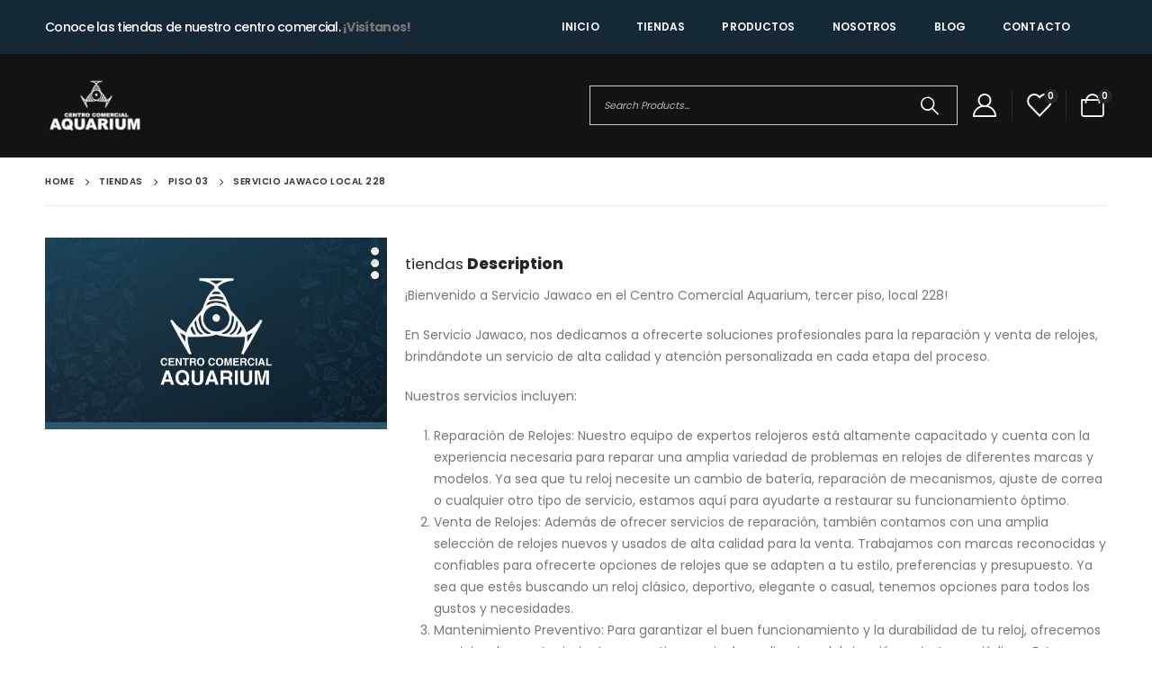

--- FILE ---
content_type: text/html; charset=UTF-8
request_url: https://centrocomercialaquarium.com/tiendas/servicio-jawaco-local-228/
body_size: 19506
content:
	<!DOCTYPE html>
	<html  lang="es" prefix="og: http://ogp.me/ns# fb: http://ogp.me/ns/fb#">
	<head>
		<meta http-equiv="X-UA-Compatible" content="IE=edge" />
		<meta http-equiv="Content-Type" content="text/html; charset=UTF-8" />
		<meta name="viewport" content="width=device-width, initial-scale=1, minimum-scale=1" />

		<link rel="profile" href="https://gmpg.org/xfn/11" />
		<link rel="pingback" href="https://centrocomercialaquarium.com/xmlrpc.php" />
						<script>document.documentElement.className = document.documentElement.className + ' yes-js js_active js'</script>
				<title>Servicio Jawaco LOCAL 228 &#8211; Centro comercial</title>
<meta name='robots' content='max-image-preview:large' />
<link rel="alternate" type="application/rss+xml" title="Centro comercial &raquo; Feed" href="https://centrocomercialaquarium.com/feed/" />
<link rel="alternate" type="application/rss+xml" title="Centro comercial &raquo; Feed de los comentarios" href="https://centrocomercialaquarium.com/comments/feed/" />
<link rel="alternate" type="application/rss+xml" title="Centro comercial &raquo; Comentario Servicio Jawaco LOCAL 228 del feed" href="https://centrocomercialaquarium.com/tiendas/servicio-jawaco-local-228/feed/" />
<link rel="alternate" title="oEmbed (JSON)" type="application/json+oembed" href="https://centrocomercialaquarium.com/wp-json/oembed/1.0/embed?url=https%3A%2F%2Fcentrocomercialaquarium.com%2Ftiendas%2Fservicio-jawaco-local-228%2F" />
<link rel="alternate" title="oEmbed (XML)" type="text/xml+oembed" href="https://centrocomercialaquarium.com/wp-json/oembed/1.0/embed?url=https%3A%2F%2Fcentrocomercialaquarium.com%2Ftiendas%2Fservicio-jawaco-local-228%2F&#038;format=xml" />
		<link rel="shortcut icon" href="//centrocomercialaquarium.com/wp-content/uploads/2024/02/favicon.png" type="image/x-icon" />
				<link rel="apple-touch-icon" href="//centrocomercialaquarium.com/wp-content/uploads/2024/02/favicon.png" />
				<link rel="apple-touch-icon" sizes="120x120" href="//centrocomercialaquarium.com/wp-content/uploads/2024/02/favicon.png" />
				<link rel="apple-touch-icon" sizes="76x76" href="//centrocomercialaquarium.com/wp-content/uploads/2024/02/favicon.png" />
				<link rel="apple-touch-icon" sizes="152x152" href="//centrocomercialaquarium.com/wp-content/uploads/2024/02/favicon.png" />
			<meta name="twitter:card" content="summary_large_image">
	<meta property="twitter:title" content="Servicio Jawaco LOCAL 228"/>
	<meta property="og:title" content="Servicio Jawaco LOCAL 228"/>
	<meta property="og:type" content="website"/>
	<meta property="og:url" content="https://centrocomercialaquarium.com/tiendas/servicio-jawaco-local-228/"/>
	<meta property="og:site_name" content="Centro comercial"/>
	<meta property="og:description" content="¡Bienvenido a Servicio Jawaco en el Centro Comercial Aquarium, tercer piso, local 228! En Servicio Jawaco, nos dedicamos a ofrecerte soluciones profesionales para la reparación y venta de relojes, brindándote un servicio de alta calidad y atención personalizada en cada etapa del proceso. Nuestros servicios&hellip;"/>

						<meta property="og:image" content="https://centrocomercialaquarium.com/wp-content/uploads/2024/04/Diseno-sin-titulo.jpg"/>
				<style id='wp-img-auto-sizes-contain-inline-css'>
img:is([sizes=auto i],[sizes^="auto," i]){contain-intrinsic-size:3000px 1500px}
/*# sourceURL=wp-img-auto-sizes-contain-inline-css */
</style>
<style id='wp-emoji-styles-inline-css'>

	img.wp-smiley, img.emoji {
		display: inline !important;
		border: none !important;
		box-shadow: none !important;
		height: 1em !important;
		width: 1em !important;
		margin: 0 0.07em !important;
		vertical-align: -0.1em !important;
		background: none !important;
		padding: 0 !important;
	}
/*# sourceURL=wp-emoji-styles-inline-css */
</style>
<link rel='stylesheet' id='wp-block-library-css' href='https://centrocomercialaquarium.com/wp-includes/css/dist/block-library/style.min.css?ver=6.9' media='all' />
<style id='global-styles-inline-css'>
:root{--wp--preset--aspect-ratio--square: 1;--wp--preset--aspect-ratio--4-3: 4/3;--wp--preset--aspect-ratio--3-4: 3/4;--wp--preset--aspect-ratio--3-2: 3/2;--wp--preset--aspect-ratio--2-3: 2/3;--wp--preset--aspect-ratio--16-9: 16/9;--wp--preset--aspect-ratio--9-16: 9/16;--wp--preset--color--black: #000000;--wp--preset--color--cyan-bluish-gray: #abb8c3;--wp--preset--color--white: #ffffff;--wp--preset--color--pale-pink: #f78da7;--wp--preset--color--vivid-red: #cf2e2e;--wp--preset--color--luminous-vivid-orange: #ff6900;--wp--preset--color--luminous-vivid-amber: #fcb900;--wp--preset--color--light-green-cyan: #7bdcb5;--wp--preset--color--vivid-green-cyan: #00d084;--wp--preset--color--pale-cyan-blue: #8ed1fc;--wp--preset--color--vivid-cyan-blue: #0693e3;--wp--preset--color--vivid-purple: #9b51e0;--wp--preset--color--primary: #e1ddc3;--wp--preset--color--secondary: #e36159;--wp--preset--color--tertiary: #2baab1;--wp--preset--color--quaternary: #2c576c;--wp--preset--color--dark: #2c576c;--wp--preset--color--light: #ffffff;--wp--preset--gradient--vivid-cyan-blue-to-vivid-purple: linear-gradient(135deg,rgb(6,147,227) 0%,rgb(155,81,224) 100%);--wp--preset--gradient--light-green-cyan-to-vivid-green-cyan: linear-gradient(135deg,rgb(122,220,180) 0%,rgb(0,208,130) 100%);--wp--preset--gradient--luminous-vivid-amber-to-luminous-vivid-orange: linear-gradient(135deg,rgb(252,185,0) 0%,rgb(255,105,0) 100%);--wp--preset--gradient--luminous-vivid-orange-to-vivid-red: linear-gradient(135deg,rgb(255,105,0) 0%,rgb(207,46,46) 100%);--wp--preset--gradient--very-light-gray-to-cyan-bluish-gray: linear-gradient(135deg,rgb(238,238,238) 0%,rgb(169,184,195) 100%);--wp--preset--gradient--cool-to-warm-spectrum: linear-gradient(135deg,rgb(74,234,220) 0%,rgb(151,120,209) 20%,rgb(207,42,186) 40%,rgb(238,44,130) 60%,rgb(251,105,98) 80%,rgb(254,248,76) 100%);--wp--preset--gradient--blush-light-purple: linear-gradient(135deg,rgb(255,206,236) 0%,rgb(152,150,240) 100%);--wp--preset--gradient--blush-bordeaux: linear-gradient(135deg,rgb(254,205,165) 0%,rgb(254,45,45) 50%,rgb(107,0,62) 100%);--wp--preset--gradient--luminous-dusk: linear-gradient(135deg,rgb(255,203,112) 0%,rgb(199,81,192) 50%,rgb(65,88,208) 100%);--wp--preset--gradient--pale-ocean: linear-gradient(135deg,rgb(255,245,203) 0%,rgb(182,227,212) 50%,rgb(51,167,181) 100%);--wp--preset--gradient--electric-grass: linear-gradient(135deg,rgb(202,248,128) 0%,rgb(113,206,126) 100%);--wp--preset--gradient--midnight: linear-gradient(135deg,rgb(2,3,129) 0%,rgb(40,116,252) 100%);--wp--preset--font-size--small: 13px;--wp--preset--font-size--medium: 20px;--wp--preset--font-size--large: 36px;--wp--preset--font-size--x-large: 42px;--wp--preset--spacing--20: 0.44rem;--wp--preset--spacing--30: 0.67rem;--wp--preset--spacing--40: 1rem;--wp--preset--spacing--50: 1.5rem;--wp--preset--spacing--60: 2.25rem;--wp--preset--spacing--70: 3.38rem;--wp--preset--spacing--80: 5.06rem;--wp--preset--shadow--natural: 6px 6px 9px rgba(0, 0, 0, 0.2);--wp--preset--shadow--deep: 12px 12px 50px rgba(0, 0, 0, 0.4);--wp--preset--shadow--sharp: 6px 6px 0px rgba(0, 0, 0, 0.2);--wp--preset--shadow--outlined: 6px 6px 0px -3px rgb(255, 255, 255), 6px 6px rgb(0, 0, 0);--wp--preset--shadow--crisp: 6px 6px 0px rgb(0, 0, 0);}:where(.is-layout-flex){gap: 0.5em;}:where(.is-layout-grid){gap: 0.5em;}body .is-layout-flex{display: flex;}.is-layout-flex{flex-wrap: wrap;align-items: center;}.is-layout-flex > :is(*, div){margin: 0;}body .is-layout-grid{display: grid;}.is-layout-grid > :is(*, div){margin: 0;}:where(.wp-block-columns.is-layout-flex){gap: 2em;}:where(.wp-block-columns.is-layout-grid){gap: 2em;}:where(.wp-block-post-template.is-layout-flex){gap: 1.25em;}:where(.wp-block-post-template.is-layout-grid){gap: 1.25em;}.has-black-color{color: var(--wp--preset--color--black) !important;}.has-cyan-bluish-gray-color{color: var(--wp--preset--color--cyan-bluish-gray) !important;}.has-white-color{color: var(--wp--preset--color--white) !important;}.has-pale-pink-color{color: var(--wp--preset--color--pale-pink) !important;}.has-vivid-red-color{color: var(--wp--preset--color--vivid-red) !important;}.has-luminous-vivid-orange-color{color: var(--wp--preset--color--luminous-vivid-orange) !important;}.has-luminous-vivid-amber-color{color: var(--wp--preset--color--luminous-vivid-amber) !important;}.has-light-green-cyan-color{color: var(--wp--preset--color--light-green-cyan) !important;}.has-vivid-green-cyan-color{color: var(--wp--preset--color--vivid-green-cyan) !important;}.has-pale-cyan-blue-color{color: var(--wp--preset--color--pale-cyan-blue) !important;}.has-vivid-cyan-blue-color{color: var(--wp--preset--color--vivid-cyan-blue) !important;}.has-vivid-purple-color{color: var(--wp--preset--color--vivid-purple) !important;}.has-black-background-color{background-color: var(--wp--preset--color--black) !important;}.has-cyan-bluish-gray-background-color{background-color: var(--wp--preset--color--cyan-bluish-gray) !important;}.has-white-background-color{background-color: var(--wp--preset--color--white) !important;}.has-pale-pink-background-color{background-color: var(--wp--preset--color--pale-pink) !important;}.has-vivid-red-background-color{background-color: var(--wp--preset--color--vivid-red) !important;}.has-luminous-vivid-orange-background-color{background-color: var(--wp--preset--color--luminous-vivid-orange) !important;}.has-luminous-vivid-amber-background-color{background-color: var(--wp--preset--color--luminous-vivid-amber) !important;}.has-light-green-cyan-background-color{background-color: var(--wp--preset--color--light-green-cyan) !important;}.has-vivid-green-cyan-background-color{background-color: var(--wp--preset--color--vivid-green-cyan) !important;}.has-pale-cyan-blue-background-color{background-color: var(--wp--preset--color--pale-cyan-blue) !important;}.has-vivid-cyan-blue-background-color{background-color: var(--wp--preset--color--vivid-cyan-blue) !important;}.has-vivid-purple-background-color{background-color: var(--wp--preset--color--vivid-purple) !important;}.has-black-border-color{border-color: var(--wp--preset--color--black) !important;}.has-cyan-bluish-gray-border-color{border-color: var(--wp--preset--color--cyan-bluish-gray) !important;}.has-white-border-color{border-color: var(--wp--preset--color--white) !important;}.has-pale-pink-border-color{border-color: var(--wp--preset--color--pale-pink) !important;}.has-vivid-red-border-color{border-color: var(--wp--preset--color--vivid-red) !important;}.has-luminous-vivid-orange-border-color{border-color: var(--wp--preset--color--luminous-vivid-orange) !important;}.has-luminous-vivid-amber-border-color{border-color: var(--wp--preset--color--luminous-vivid-amber) !important;}.has-light-green-cyan-border-color{border-color: var(--wp--preset--color--light-green-cyan) !important;}.has-vivid-green-cyan-border-color{border-color: var(--wp--preset--color--vivid-green-cyan) !important;}.has-pale-cyan-blue-border-color{border-color: var(--wp--preset--color--pale-cyan-blue) !important;}.has-vivid-cyan-blue-border-color{border-color: var(--wp--preset--color--vivid-cyan-blue) !important;}.has-vivid-purple-border-color{border-color: var(--wp--preset--color--vivid-purple) !important;}.has-vivid-cyan-blue-to-vivid-purple-gradient-background{background: var(--wp--preset--gradient--vivid-cyan-blue-to-vivid-purple) !important;}.has-light-green-cyan-to-vivid-green-cyan-gradient-background{background: var(--wp--preset--gradient--light-green-cyan-to-vivid-green-cyan) !important;}.has-luminous-vivid-amber-to-luminous-vivid-orange-gradient-background{background: var(--wp--preset--gradient--luminous-vivid-amber-to-luminous-vivid-orange) !important;}.has-luminous-vivid-orange-to-vivid-red-gradient-background{background: var(--wp--preset--gradient--luminous-vivid-orange-to-vivid-red) !important;}.has-very-light-gray-to-cyan-bluish-gray-gradient-background{background: var(--wp--preset--gradient--very-light-gray-to-cyan-bluish-gray) !important;}.has-cool-to-warm-spectrum-gradient-background{background: var(--wp--preset--gradient--cool-to-warm-spectrum) !important;}.has-blush-light-purple-gradient-background{background: var(--wp--preset--gradient--blush-light-purple) !important;}.has-blush-bordeaux-gradient-background{background: var(--wp--preset--gradient--blush-bordeaux) !important;}.has-luminous-dusk-gradient-background{background: var(--wp--preset--gradient--luminous-dusk) !important;}.has-pale-ocean-gradient-background{background: var(--wp--preset--gradient--pale-ocean) !important;}.has-electric-grass-gradient-background{background: var(--wp--preset--gradient--electric-grass) !important;}.has-midnight-gradient-background{background: var(--wp--preset--gradient--midnight) !important;}.has-small-font-size{font-size: var(--wp--preset--font-size--small) !important;}.has-medium-font-size{font-size: var(--wp--preset--font-size--medium) !important;}.has-large-font-size{font-size: var(--wp--preset--font-size--large) !important;}.has-x-large-font-size{font-size: var(--wp--preset--font-size--x-large) !important;}
/*# sourceURL=global-styles-inline-css */
</style>

<style id='classic-theme-styles-inline-css'>
/*! This file is auto-generated */
.wp-block-button__link{color:#fff;background-color:#32373c;border-radius:9999px;box-shadow:none;text-decoration:none;padding:calc(.667em + 2px) calc(1.333em + 2px);font-size:1.125em}.wp-block-file__button{background:#32373c;color:#fff;text-decoration:none}
/*# sourceURL=/wp-includes/css/classic-themes.min.css */
</style>
<link rel='stylesheet' id='contact-form-7-css' href='https://centrocomercialaquarium.com/wp-content/plugins/contact-form-7/includes/css/styles.css?ver=5.8.7' media='all' />
<style id='woocommerce-inline-inline-css'>
.woocommerce form .form-row .required { visibility: visible; }
/*# sourceURL=woocommerce-inline-inline-css */
</style>
<link rel='stylesheet' id='alpus-plugin-framework-base-css' href='https://centrocomercialaquarium.com/wp-content/plugins/alpus-aprs/plugin-framework/assets/css/base.min.css?ver=1.2.0' media='all' />
<link rel='stylesheet' id='alpus-plugin-framework-css' href='https://centrocomercialaquarium.com/wp-content/plugins/alpus-aprs/plugin-framework/assets/css/framework.min.css?ver=1.2.0' media='all' />
<link rel='stylesheet' id='ywctm-frontend-css' href='https://centrocomercialaquarium.com/wp-content/plugins/yith-woocommerce-catalog-mode/assets/css/frontend.min.css?ver=2.30.0' media='all' />
<style id='ywctm-frontend-inline-css'>
form.cart button.single_add_to_cart_button, form.cart .quantity, .widget.woocommerce.widget_shopping_cart{display: none !important}
/*# sourceURL=ywctm-frontend-inline-css */
</style>
<link rel='stylesheet' id='jquery-selectBox-css' href='https://centrocomercialaquarium.com/wp-content/plugins/yith-woocommerce-wishlist/assets/css/jquery.selectBox.css?ver=1.2.0' media='all' />
<link rel='stylesheet' id='woocommerce_prettyPhoto_css-css' href='//centrocomercialaquarium.com/wp-content/plugins/woocommerce/assets/css/prettyPhoto.css?ver=3.1.6' media='all' />
<link rel='stylesheet' id='yith-wcwl-main-css' href='https://centrocomercialaquarium.com/wp-content/plugins/yith-woocommerce-wishlist/assets/css/style.css?ver=3.30.0' media='all' />
<style id='yith-wcwl-main-inline-css'>
.yith-wcwl-share .share-links a{color: #FFFFFF;}.yith-wcwl-share .share-links a:hover{color: #FFFFFF;}.yith-wcwl-share a.facebook{background: #39599E; background-color: #39599E;}.yith-wcwl-share a.facebook:hover{background: #39599E; background-color: #39599E;}.yith-wcwl-share a.twitter{background: #45AFE2; background-color: #45AFE2;}.yith-wcwl-share a.twitter:hover{background: #39599E; background-color: #39599E;}.yith-wcwl-share a.pinterest{background: #AB2E31; background-color: #AB2E31;}.yith-wcwl-share a.pinterest:hover{background: #39599E; background-color: #39599E;}.yith-wcwl-share a.email{background: #FBB102; background-color: #FBB102;}.yith-wcwl-share a.email:hover{background: #39599E; background-color: #39599E;}.yith-wcwl-share a.whatsapp{background: #00A901; background-color: #00A901;}.yith-wcwl-share a.whatsapp:hover{background: #39599E; background-color: #39599E;}
/*# sourceURL=yith-wcwl-main-inline-css */
</style>
<link rel='stylesheet' id='jquery-ui-style-css' href='https://centrocomercialaquarium.com/wp-content/plugins/woocommerce/assets/css/jquery-ui/jquery-ui.min.css?ver=8.6.3' media='all' />
<link rel='stylesheet' id='wcfm_fa_icon_css-css' href='https://centrocomercialaquarium.com/wp-content/plugins/wc-frontend-manager/assets/fonts/font-awesome/css/wcfmicon.min.css?ver=6.7.8' media='all' />
<link rel='stylesheet' id='wcfm_core_css-css' href='https://centrocomercialaquarium.com/wp-content/plugins/wc-frontend-manager/assets/css/min/wcfm-style-core.css?ver=6.7.8' media='all' />
<link rel='stylesheet' id='alpus-aprs-frontend-css' href='https://centrocomercialaquarium.com/wp-content/plugins/alpus-aprs/assets/css/alpus-aprs-frontend.min.css?ver=2.2.0' media='all' />
<link rel='stylesheet' id='porto-css-vars-css' href='https://centrocomercialaquarium.com/wp-content/uploads/porto_styles/theme_css_vars.css?ver=7.0.6' media='all' />
<link rel='stylesheet' id='elementor-icons-css' href='https://centrocomercialaquarium.com/wp-content/plugins/elementor/assets/lib/eicons/css/elementor-icons.min.css?ver=5.29.0' media='all' />
<link rel='stylesheet' id='elementor-frontend-css' href='https://centrocomercialaquarium.com/wp-content/uploads/elementor/css/custom-frontend-lite.min.css?ver=1709148380' media='all' />
<link rel='stylesheet' id='elementor-post-4330-css' href='https://centrocomercialaquarium.com/wp-content/uploads/elementor/css/post-4330.css?ver=1709148380' media='all' />
<link rel='stylesheet' id='bootstrap-css' href='https://centrocomercialaquarium.com/wp-content/uploads/porto_styles/bootstrap.css?ver=7.0.6' media='all' />
<link rel='stylesheet' id='porto-plugins-css' href='https://centrocomercialaquarium.com/wp-content/themes/porto/css/plugins.css?ver=7.0.6' media='all' />
<link rel='stylesheet' id='porto-theme-css' href='https://centrocomercialaquarium.com/wp-content/themes/porto/css/theme.css?ver=7.0.6' media='all' />
<link rel='stylesheet' id='porto-theme-portfolio-css' href='https://centrocomercialaquarium.com/wp-content/themes/porto/css/theme_portfolio.css?ver=7.0.6' media='all' />
<link rel='stylesheet' id='porto-shortcodes-css' href='https://centrocomercialaquarium.com/wp-content/uploads/porto_styles/shortcodes.css?ver=7.0.6' media='all' />
<link rel='stylesheet' id='porto-theme-shop-css' href='https://centrocomercialaquarium.com/wp-content/themes/porto/css/theme_shop.css?ver=7.0.6' media='all' />
<link rel='stylesheet' id='porto-theme-vc-css' href='https://centrocomercialaquarium.com/wp-content/themes/porto/css/theme_vc.css?ver=7.0.6' media='all' />
<link rel='stylesheet' id='porto-theme-elementor-css' href='https://centrocomercialaquarium.com/wp-content/themes/porto/css/theme_elementor.css?ver=7.0.6' media='all' />
<link rel='stylesheet' id='porto-dynamic-style-css' href='https://centrocomercialaquarium.com/wp-content/uploads/porto_styles/dynamic_style.css?ver=7.0.6' media='all' />
<link rel='stylesheet' id='porto-type-builder-css' href='https://centrocomercialaquarium.com/wp-content/plugins/porto-functionality/builders/assets/type-builder.css?ver=3.0.6' media='all' />
<link rel='stylesheet' id='porto-account-login-style-css' href='https://centrocomercialaquarium.com/wp-content/themes/porto/css/theme/shop/login-style/account-login.css?ver=7.0.6' media='all' />
<link rel='stylesheet' id='porto-post-style-css' href='https://centrocomercialaquarium.com/wp-content/themes/porto/css/theme/blog/type/modern.css?ver=7.0.6' media='all' />
<link rel='stylesheet' id='porto-single-post-style-css' href='https://centrocomercialaquarium.com/wp-content/themes/porto/css/theme/blog/single-post/modern.css?ver=7.0.6' media='all' />
<link rel='stylesheet' id='elementor-post-3407-css' href='https://centrocomercialaquarium.com/wp-content/uploads/elementor/css/post-3407.css?ver=7.0.6' media='all' />
<link rel='stylesheet' id='elementor-post-2955-css' href='https://centrocomercialaquarium.com/wp-content/uploads/elementor/css/post-2955.css?ver=7.0.6' media='all' />
<link rel='stylesheet' id='porto-style-css' href='https://centrocomercialaquarium.com/wp-content/themes/porto/style.css?ver=7.0.6' media='all' />
<style id='porto-style-inline-css'>
.side-header-narrow-bar-logo{max-width:111px}@media (min-width:992px){}.page-top .page-title-wrap{line-height:0}body.single-product .page-top .breadcrumbs-wrap{padding-right:55px}.btn .fa-long-arrow-alt-right{margin-top:-2px}.home-cat-banner .porto-ibanner{max-height:210px}.btn-load-more .page-numbers.next{border-radius:0 !important}.page-top > .container:after{content:'';position:absolute;bottom:0;display:block;left:50%;transform:translateX(-50%);width:100%;max-width:1180px;border-bottom:1px solid #e7e7e7}.home-slider .owl-carousel.nav-inside .owl-dots{bottom:15px}@media (min-width:768px) and (max-width:1279px){.home-slider-desktop .porto-ibanner-layer{font-size:.8rem}}@media (min-width:992px){.home-slider-mobile .porto-carousel.owl-carousel .porto-ibanner{max-height:calc(100vh - 100px)}}
/*# sourceURL=porto-style-inline-css */
</style>
<link rel='stylesheet' id='styles-child-css' href='https://centrocomercialaquarium.com/wp-content/themes/porto-child/style.css?ver=6.9' media='all' />
<link rel='stylesheet' id='google-fonts-1-css' href='https://fonts.googleapis.com/css?family=Roboto%3A100%2C100italic%2C200%2C200italic%2C300%2C300italic%2C400%2C400italic%2C500%2C500italic%2C600%2C600italic%2C700%2C700italic%2C800%2C800italic%2C900%2C900italic%7CRoboto+Slab%3A100%2C100italic%2C200%2C200italic%2C300%2C300italic%2C400%2C400italic%2C500%2C500italic%2C600%2C600italic%2C700%2C700italic%2C800%2C800italic%2C900%2C900italic&#038;display=swap&#038;ver=6.9' media='all' />
<link rel="preconnect" href="https://fonts.gstatic.com/" crossorigin><script src="https://centrocomercialaquarium.com/wp-includes/js/jquery/jquery.min.js?ver=3.7.1" id="jquery-core-js"></script>
<script src="https://centrocomercialaquarium.com/wp-includes/js/jquery/jquery-migrate.min.js?ver=3.4.1" id="jquery-migrate-js"></script>
<script src="https://centrocomercialaquarium.com/wp-content/plugins/woocommerce/assets/js/jquery-blockui/jquery.blockUI.min.js?ver=2.7.0-wc.8.6.3" id="jquery-blockui-js" defer data-wp-strategy="defer"></script>
<script id="wc-add-to-cart-js-extra">
var wc_add_to_cart_params = {"ajax_url":"/wp-admin/admin-ajax.php","wc_ajax_url":"/?wc-ajax=%%endpoint%%","i18n_view_cart":"View cart","cart_url":"https://centrocomercialaquarium.com/carro/","is_cart":"","cart_redirect_after_add":"no"};
//# sourceURL=wc-add-to-cart-js-extra
</script>
<script src="https://centrocomercialaquarium.com/wp-content/plugins/woocommerce/assets/js/frontend/add-to-cart.min.js?ver=8.6.3" id="wc-add-to-cart-js" defer data-wp-strategy="defer"></script>
<script src="https://centrocomercialaquarium.com/wp-content/plugins/woocommerce/assets/js/js-cookie/js.cookie.min.js?ver=2.1.4-wc.8.6.3" id="js-cookie-js" defer data-wp-strategy="defer"></script>
<script id="woocommerce-js-extra">
var woocommerce_params = {"ajax_url":"/wp-admin/admin-ajax.php","wc_ajax_url":"/?wc-ajax=%%endpoint%%"};
//# sourceURL=woocommerce-js-extra
</script>
<script src="https://centrocomercialaquarium.com/wp-content/plugins/woocommerce/assets/js/frontend/woocommerce.min.js?ver=8.6.3" id="woocommerce-js" defer data-wp-strategy="defer"></script>
<script id="wc-cart-fragments-js-extra">
var wc_cart_fragments_params = {"ajax_url":"/wp-admin/admin-ajax.php","wc_ajax_url":"/?wc-ajax=%%endpoint%%","cart_hash_key":"wc_cart_hash_656aad6c5d8bf270aeecc8f1d7d078da","fragment_name":"wc_fragments_656aad6c5d8bf270aeecc8f1d7d078da","request_timeout":"15000"};
//# sourceURL=wc-cart-fragments-js-extra
</script>
<script src="https://centrocomercialaquarium.com/wp-content/plugins/woocommerce/assets/js/frontend/cart-fragments.min.js?ver=8.6.3" id="wc-cart-fragments-js" defer data-wp-strategy="defer"></script>
<link rel="https://api.w.org/" href="https://centrocomercialaquarium.com/wp-json/" /><link rel="alternate" title="JSON" type="application/json" href="https://centrocomercialaquarium.com/wp-json/wp/v2/portfolio/4665" /><link rel="EditURI" type="application/rsd+xml" title="RSD" href="https://centrocomercialaquarium.com/xmlrpc.php?rsd" />
<meta name="generator" content="WordPress 6.9" />
<meta name="generator" content="WooCommerce 8.6.3" />
<link rel="canonical" href="https://centrocomercialaquarium.com/tiendas/servicio-jawaco-local-228/" />
<link rel='shortlink' href='https://centrocomercialaquarium.com/?p=4665' />
<noscript><style>.vce-row-container .vcv-lozad {display: none}</style></noscript><meta name="generator" content="Powered by Visual Composer Website Builder - fast and easy-to-use drag and drop visual editor for WordPress."/>		<script type="text/javascript">
		WebFontConfig = {
			google: { families: [ 'Poppins:400,500,600,700,800','Playfair+Display:400,400italic,600,700,700italic','Oswald:400,600,700','Handlee:400,600,700' ] }
		};
		(function(d) {
			var wf = d.createElement('script'), s = d.scripts[d.scripts.length - 1];
			wf.src = 'https://centrocomercialaquarium.com/wp-content/themes/porto/js/libs/webfont.js';
			wf.async = true;
			s.parentNode.insertBefore(wf, s);
		})(document);</script>
			<noscript><style>.woocommerce-product-gallery{ opacity: 1 !important; }</style></noscript>
	<meta name="generator" content="Elementor 3.19.3; features: e_optimized_assets_loading, e_optimized_css_loading, e_font_icon_svg, additional_custom_breakpoints, e_image_loading_optimization; settings: css_print_method-external, google_font-enabled, font_display-swap">
<style>.recentcomments a{display:inline !important;padding:0 !important;margin:0 !important;}</style><meta name="generator" content="Powered by Slider Revolution 6.6.19 - responsive, Mobile-Friendly Slider Plugin for WordPress with comfortable drag and drop interface." />
<script>function setREVStartSize(e){
			//window.requestAnimationFrame(function() {
				window.RSIW = window.RSIW===undefined ? window.innerWidth : window.RSIW;
				window.RSIH = window.RSIH===undefined ? window.innerHeight : window.RSIH;
				try {
					var pw = document.getElementById(e.c).parentNode.offsetWidth,
						newh;
					pw = pw===0 || isNaN(pw) || (e.l=="fullwidth" || e.layout=="fullwidth") ? window.RSIW : pw;
					e.tabw = e.tabw===undefined ? 0 : parseInt(e.tabw);
					e.thumbw = e.thumbw===undefined ? 0 : parseInt(e.thumbw);
					e.tabh = e.tabh===undefined ? 0 : parseInt(e.tabh);
					e.thumbh = e.thumbh===undefined ? 0 : parseInt(e.thumbh);
					e.tabhide = e.tabhide===undefined ? 0 : parseInt(e.tabhide);
					e.thumbhide = e.thumbhide===undefined ? 0 : parseInt(e.thumbhide);
					e.mh = e.mh===undefined || e.mh=="" || e.mh==="auto" ? 0 : parseInt(e.mh,0);
					if(e.layout==="fullscreen" || e.l==="fullscreen")
						newh = Math.max(e.mh,window.RSIH);
					else{
						e.gw = Array.isArray(e.gw) ? e.gw : [e.gw];
						for (var i in e.rl) if (e.gw[i]===undefined || e.gw[i]===0) e.gw[i] = e.gw[i-1];
						e.gh = e.el===undefined || e.el==="" || (Array.isArray(e.el) && e.el.length==0)? e.gh : e.el;
						e.gh = Array.isArray(e.gh) ? e.gh : [e.gh];
						for (var i in e.rl) if (e.gh[i]===undefined || e.gh[i]===0) e.gh[i] = e.gh[i-1];
											
						var nl = new Array(e.rl.length),
							ix = 0,
							sl;
						e.tabw = e.tabhide>=pw ? 0 : e.tabw;
						e.thumbw = e.thumbhide>=pw ? 0 : e.thumbw;
						e.tabh = e.tabhide>=pw ? 0 : e.tabh;
						e.thumbh = e.thumbhide>=pw ? 0 : e.thumbh;
						for (var i in e.rl) nl[i] = e.rl[i]<window.RSIW ? 0 : e.rl[i];
						sl = nl[0];
						for (var i in nl) if (sl>nl[i] && nl[i]>0) { sl = nl[i]; ix=i;}
						var m = pw>(e.gw[ix]+e.tabw+e.thumbw) ? 1 : (pw-(e.tabw+e.thumbw)) / (e.gw[ix]);
						newh =  (e.gh[ix] * m) + (e.tabh + e.thumbh);
					}
					var el = document.getElementById(e.c);
					if (el!==null && el) el.style.height = newh+"px";
					el = document.getElementById(e.c+"_wrapper");
					if (el!==null && el) {
						el.style.height = newh+"px";
						el.style.display = "block";
					}
				} catch(e){
					console.log("Failure at Presize of Slider:" + e)
				}
			//});
		  };</script>
	<link rel='stylesheet' id='rs-plugin-settings-css' href='https://centrocomercialaquarium.com/wp-content/plugins/revslider/public/assets/css/rs6.css?ver=6.6.19' media='all' />
<style id='rs-plugin-settings-inline-css'>
#rs-demo-id {}
/*# sourceURL=rs-plugin-settings-inline-css */
</style>
</head>
	<body class="wp-singular portfolio-template-default single single-portfolio postid-4665 wp-embed-responsive wp-theme-porto wp-child-theme-porto-child theme-porto vcwb woocommerce-no-js login-popup full blog-1 wcfm-theme-porto elementor-default elementor-kit-4330">
	
	<div class="page-wrapper sticky-scroll-up"><!-- page wrapper -->
		
											<!-- header wrapper -->
				<div class="header-wrapper">
										
<header id="header" class="header-builder header-builder-p">
<style>#header .main-menu > li.menu-item.active > a { margin-right: .5rem; color: #222529 !important; z-index: 1 }
#header .main-menu > li.menu-item.active > a:before { content: ''; position: absolute; top: 0; left: -2px; right: -2px; bottom: 0; background-color: #fff; z-index: -1; transform: skew(-23deg); }
#header .main-menu > li.menu-item.active:hover > a { color: #000; }
#header .main-menu > li.menu-item.active > a:after { content: '\f30b'; font-family: var(--fa-style-family-classic); font-weight: 900; margin-left: .25rem; }
.custom-search .text { flex: 1; }
#header .custom-search input { font-size: 11px; font-style: italic; }
.popup-pos .mega-menu>li.menu-item .popup { left: 50% !important;-webkit-transform: translate3d(-50%,-5px,0); transform: translate3d(-50%,-5px,0);}
.popup-pos .mega-menu>li.menu-item:hover .popup { -webkit-transform: translate3d(-50%,0,0);  transform: translate3d(-50%,0,0); }
@media (max-width: 991px) {
	#header .custom-search .searchform { width: 270px; }
}
#header .searchform .autocomplete-suggestions { background-color: #A39F9E; }</style><div class="porto-block elementor elementor-3407" data-id="3407"><div class="container-fluid">		<div class="elementor-section elementor-top-section elementor-element elementor-element-b6bbbc8 elementor-section-content-middle elementor-section-boxed elementor-section-height-default elementor-section-height-default" data-id="b6bbbc8" data-element_type="section" data-settings="{&quot;background_background&quot;:&quot;classic&quot;}">
		
							<div class="elementor-container elementor-column-gap-narrow">
											<div class="elementor-column elementor-col-flex-auto elementor-top-column elementor-element elementor-element-9ff1233 me-auto ms-auto ms-md-0" data-id="9ff1233" data-element_type="column">
					<div class="elementor-widget-wrap elementor-element-populated">
								<div class="elementor-element elementor-element-933410a me-0 elementor-widget elementor-widget-heading" data-id="933410a" data-element_type="widget" data-widget_type="heading.default">
				<div class="elementor-widget-container">
			<style>/*! elementor - v3.19.0 - 26-02-2024 */
.elementor-heading-title{padding:0;margin:0;line-height:1}.elementor-widget-heading .elementor-heading-title[class*=elementor-size-]>a{color:inherit;font-size:inherit;line-height:inherit}.elementor-widget-heading .elementor-heading-title.elementor-size-small{font-size:15px}.elementor-widget-heading .elementor-heading-title.elementor-size-medium{font-size:19px}.elementor-widget-heading .elementor-heading-title.elementor-size-large{font-size:29px}.elementor-widget-heading .elementor-heading-title.elementor-size-xl{font-size:39px}.elementor-widget-heading .elementor-heading-title.elementor-size-xxl{font-size:59px}</style><p class="elementor-heading-title elementor-size-default">Conoce las tiendas de nuestro centro comercial. </p>		</div>
				</div>
				<div class="elementor-element elementor-element-1552bc4 elementor-widget elementor-widget-heading" data-id="1552bc4" data-element_type="widget" data-widget_type="heading.default">
				<div class="elementor-widget-container">
			<div class="elementor-heading-title elementor-size-default"><a href="https://centrocomercialaquarium.com/tiendas/">¡Visítanos!</a></div>		</div>
				</div>
					</div>
				</div>
				<div class="elementor-column elementor-col-flex-1 elementor-top-column elementor-element elementor-element-4a601dd elementor-hidden-tablet elementor-hidden-mobile" data-id="4a601dd" data-element_type="column">
					<div class="elementor-widget-wrap elementor-element-populated">
								<div class="elementor-element elementor-element-2e3bd87 ms-auto me-xl-2 popup-pos elementor-widget elementor-widget-porto_hb_menu" data-id="2e3bd87" data-element_type="widget" data-widget_type="porto_hb_menu.default">
				<div class="elementor-widget-container">
			<ul id="menu-menu-principal" class="main-menu mega-menu show-arrow"><li id="nav-menu-item-4347" class="menu-item menu-item-type-post_type menu-item-object-page menu-item-home narrow"><a href="https://centrocomercialaquarium.com/">Inicio</a></li>
<li id="nav-menu-item-4350" class="menu-item menu-item-type-post_type menu-item-object-page current_page_parent narrow"><a href="https://centrocomercialaquarium.com/tiendas/">Tiendas</a></li>
<li id="nav-menu-item-4696" class="menu-item menu-item-type-post_type menu-item-object-page narrow"><a href="https://centrocomercialaquarium.com/productos/">Productos</a></li>
<li id="nav-menu-item-4349" class="menu-item menu-item-type-post_type menu-item-object-page narrow"><a href="https://centrocomercialaquarium.com/nosotros/">Nosotros</a></li>
<li id="nav-menu-item-4348" class="menu-item menu-item-type-post_type menu-item-object-page narrow"><a href="https://centrocomercialaquarium.com/blog/">Blog</a></li>
<li id="nav-menu-item-4351" class="menu-item menu-item-type-post_type menu-item-object-page narrow"><a href="https://centrocomercialaquarium.com/contacto/">Contacto</a></li>
</ul>		</div>
				</div>
					</div>
				</div>
				<div class="elementor-column elementor-col-flex-auto elementor-top-column elementor-element elementor-element-feacf15 elementor-hidden-mobile" data-id="feacf15" data-element_type="column">
					<div class="elementor-widget-wrap elementor-element-populated">
									</div>
				</div>
					</div>
				</div>
				<div class="header-main elementor-section elementor-top-section elementor-element elementor-element-dfea4f8 py-4 elementor-section-boxed elementor-section-height-default elementor-section-height-default" data-id="dfea4f8" data-element_type="section" data-settings="{&quot;background_background&quot;:&quot;classic&quot;}">
		
							<div class="elementor-container elementor-column-gap-no">
											<div class="elementor-column elementor-col-100 elementor-top-column elementor-element elementor-element-6ea3a58" data-id="6ea3a58" data-element_type="column">
					<div class="elementor-widget-wrap elementor-element-populated">
								<div class="elementor-element elementor-element-7ac7e91 me-0 elementor-widget elementor-widget-porto_hb_menu_icon" data-id="7ac7e91" data-element_type="widget" data-widget_type="porto_hb_menu_icon.default">
				<div class="elementor-widget-container">
			<a  aria-label="Mobile Menu" href="#" class="mobile-toggle ps-0"><i class="fas fa-bars"></i></a>		</div>
				</div>
				<div class="elementor-element elementor-element-f00b688 me-auto elementor-widget elementor-widget-porto_hb_logo" data-id="f00b688" data-element_type="widget" data-widget_type="porto_hb_logo.default">
				<div class="elementor-widget-container">
			
	<div class="logo">
	<a href="https://centrocomercialaquarium.com/" title="Centro comercial - Aquarium"  rel="home">
		<img class="img-responsive standard-logo retina-logo" width="250" height="150" src="//centrocomercialaquarium.com/wp-content/uploads/2024/02/2.png" alt="Centro comercial" />	</a>
	</div>
			</div>
				</div>
				<div class="elementor-element elementor-element-fe3958c flex-lg-grow-1 custom-search text-end d-none d-lg-block elementor-widget elementor-widget-porto_hb_search_form" data-id="fe3958c" data-element_type="widget" data-widget_type="porto_hb_search_form.default">
				<div class="elementor-widget-container">
			<div class="searchform-popup advanced-popup "><a  class="search-toggle" aria-label="Search Toggle" href="#"><i class="porto-icon-magnifier"></i><span class="search-text">Search</span></a>	<form action="https://centrocomercialaquarium.com/" method="get"
		class="searchform search-layout-advanced">
		<div class="searchform-fields">
			<span class="text"><input name="s" type="text" value="" placeholder="Search Products..." autocomplete="off" /></span>
							<input type="hidden" name="post_type" value="product"/>
							<span class="button-wrap">
				<button class="btn btn-special" title="Search" type="submit">
					<i class="porto-icon-magnifier"></i>
				</button>
									
			</span>
		</div>
				<div class="live-search-list"></div>
			</form>
	</div>		</div>
				</div>
				<div class="elementor-element elementor-element-dec205a elementor-widget elementor-widget-porto_hb_myaccount" data-id="dec205a" data-element_type="widget" data-widget_type="porto_hb_myaccount.default">
				<div class="elementor-widget-container">
			<a href="https://centrocomercialaquarium.com/mi-cuenta/" title="My Account" class="my-account  porto-link-login"><i class="porto-icon-user-2"></i></a>		</div>
				</div>
				<div class="elementor-element elementor-element-82bbef4 elementor-hidden-mobile elementor-widget elementor-widget-porto_hb_divider" data-id="82bbef4" data-element_type="widget" data-widget_type="porto_hb_divider.default">
				<div class="elementor-widget-container">
			<span class="separator"></span>		</div>
				</div>
				<div class="elementor-element elementor-element-a45057f elementor-widget elementor-widget-porto_hb_wishlist" data-id="a45057f" data-element_type="widget" data-widget_type="porto_hb_wishlist.default">
				<div class="elementor-widget-container">
			<a href="https://centrocomercialaquarium.com/wishlist/" title="Wishlist" class="my-wishlist"><i class="porto-icon-wishlist-2"></i><span class="wishlist-count">0</span></a>		</div>
				</div>
				<div class="elementor-element elementor-element-1c022a7 elementor-hidden-mobile elementor-widget elementor-widget-porto_hb_divider" data-id="1c022a7" data-element_type="widget" data-widget_type="porto_hb_divider.default">
				<div class="elementor-widget-container">
			<span class="separator"></span>		</div>
				</div>
				<div class="elementor-element elementor-element-f2975c9 elementor-widget elementor-widget-porto_hb_mini_cart" data-id="f2975c9" data-element_type="widget" data-widget_type="porto_hb_mini_cart.default">
				<div class="elementor-widget-container">
					<div id="mini-cart" class="mini-cart simple">
			<div class="cart-head">
			<span class="cart-icon"><i class="minicart-icon porto-icon-cart-thick"></i><span class="cart-items">0</span></span><span class="cart-items-text">0 items</span>			</div>
			<div class="cart-popup widget_shopping_cart">
				<div class="widget_shopping_cart_content">
									<div class="cart-loading"></div>
								</div>
			</div>
				</div>
				</div>
				</div>
					</div>
				</div>
					</div>
				</div>
		</div></div></header>

									</div>
				<!-- end header wrapper -->
			
			
					<section class="page-top page-header-1">
		<div class="container hide-title">
	<div class="row">
		<div class="col-lg-12">
							<div class="breadcrumbs-wrap">
					<ul class="breadcrumb" itemscope itemtype="https://schema.org/BreadcrumbList"><li class="home" itemprop="itemListElement" itemscope itemtype="https://schema.org/ListItem"><a itemprop="item" href="https://centrocomercialaquarium.com" title="Go to Home Page"><span itemprop="name">Home</span></a><meta itemprop="position" content="1" /><i class="delimiter delimiter-2"></i></li><li itemprop="itemListElement" itemscope itemtype="https://schema.org/ListItem"><a itemprop="item" href="https://centrocomercialaquarium.com/tiendas/"><span itemprop="name">Tiendas</span></a><meta itemprop="position" content="2" /><i class="delimiter delimiter-2"></i></li><li itemprop="itemListElement" itemscope itemtype="https://schema.org/ListItem"><a itemprop="item" href="https://centrocomercialaquarium.com/categorias/piso-03/"><span itemprop="name">Piso 03</span></a><meta itemprop="position" content="3" /><i class="delimiter delimiter-2"></i></li><li>Servicio Jawaco LOCAL 228</li></ul>				</div>
						<div class="page-title-wrap d-none">
				<h1 class="page-title">Servicio Jawaco LOCAL 228</h1>
							</div>
					</div>
	</div>
</div>
	</section>
	
		<div id="main" class="column1 boxed"><!-- main -->

			<div class="container">
			<div class="row main-content-wrap">

			<!-- main content -->
			<div class="main-content col-lg-12">

				<div class="full-width">
	</div>
	
	<div id="content" role="main" class="porto-single-page">

		
			
<article class="portfolio-medium post-4665 portfolio type-portfolio status-publish has-post-thumbnail hentry portfolio_cat-piso-03 portfolio_skills-bisuteria">

	
	<span class="vcard" style="display: none;"><span class="fn"><a href="https://centrocomercialaquarium.com/author/laura/" title="Entradas de Lau osma" rel="author">Lau osma</a></span></span><span class="updated" style="display:none">2024-04-25T00:14:50+00:00</span>
	<div class="row">
				<div class="col-md-4">
			
				<div class="portfolio-image single">
											<div class="portfolio-slideshow porto-carousel owl-carousel nav-style-3" data-plugin-options="{&quot;nav&quot;:true,&quot;dots&quot;:false,&quot;loop&quot;:false}">
																<div class="img-thumbnail">
									<img fetchpriority="high" width="640" height="360" src="https://centrocomercialaquarium.com/wp-content/uploads/porto_placeholders/100x56.jpg" class="owl-lazy img-responsive" alt="" data-src="https://centrocomercialaquarium.com/wp-content/uploads/2024/04/Diseno-sin-titulo-640x360.jpg" decoding="async" srcset="https://centrocomercialaquarium.com/wp-content/uploads/2024/04/Diseno-sin-titulo-640x360.jpg 640w, https://centrocomercialaquarium.com/wp-content/uploads/2024/04/Diseno-sin-titulo-320x180.jpg 320w, https://centrocomercialaquarium.com/wp-content/uploads/2024/04/Diseno-sin-titulo-480x270.jpg 480w, https://centrocomercialaquarium.com/wp-content/uploads/2024/04/Diseno-sin-titulo-400x225.jpg 400w, https://centrocomercialaquarium.com/wp-content/uploads/2024/04/Diseno-sin-titulo-367x206.jpg 367w, https://centrocomercialaquarium.com/wp-content/uploads/2024/04/Diseno-sin-titulo-600x338.jpg 600w" sizes="(max-width: 640px) 100vw, 640px" />									</div>
															</div>
									</div>
			
			
		</div>
		<div class="col-md-8">
		
											<h5 class="inline-block portfolio-desc">tiendas <strong>Description</strong></h5>
			<div class="portfolio-info">
				<ul>
														</ul>
			</div>

			<div class="post-content">
			<p>¡Bienvenido a Servicio Jawaco en el Centro Comercial Aquarium, tercer piso, local 228!</p>
<p>En Servicio Jawaco, nos dedicamos a ofrecerte soluciones profesionales para la reparación y venta de relojes, brindándote un servicio de alta calidad y atención personalizada en cada etapa del proceso.</p>
<p>Nuestros servicios incluyen:</p>
<ol>
<li>Reparación de Relojes: Nuestro equipo de expertos relojeros está altamente capacitado y cuenta con la experiencia necesaria para reparar una amplia variedad de problemas en relojes de diferentes marcas y modelos. Ya sea que tu reloj necesite un cambio de batería, reparación de mecanismos, ajuste de correa o cualquier otro tipo de servicio, estamos aquí para ayudarte a restaurar su funcionamiento óptimo.</li>
<li>Venta de Relojes: Además de ofrecer servicios de reparación, también contamos con una amplia selección de relojes nuevos y usados de alta calidad para la venta. Trabajamos con marcas reconocidas y confiables para ofrecerte opciones de relojes que se adapten a tu estilo, preferencias y presupuesto. Ya sea que estés buscando un reloj clásico, deportivo, elegante o casual, tenemos opciones para todos los gustos y necesidades.</li>
<li>Mantenimiento Preventivo: Para garantizar el buen funcionamiento y la durabilidad de tu reloj, ofrecemos servicios de mantenimiento preventivo que incluyen limpieza, lubricación y ajustes periódicos. Estas medidas ayudan a prevenir problemas futuros y a mantener tu reloj en óptimas condiciones de funcionamiento durante más tiempo.</li>
</ol>
<p>En Servicio Jawaco, nos comprometemos a brindarte un servicio de alta calidad y atención personalizada en cada etapa de tu experiencia con nosotros. Nuestro objetivo es asegurarnos de que tu reloj reciba el cuidado y la atención que merece, para que puedas disfrutarlo durante muchos años.</p>
<p>Ya sea que necesites reparar tu reloj actual, comprar un reloj nuevo o simplemente mantenerlo en condiciones óptimas, en Servicio Jawaco encontrarás la experiencia y el compromiso que necesitas para cuidar de tu reloj de manera adecuada. ¡Contáctanos hoy mismo y déjanos ayudarte a mantener tu tiempo en perfecta armonía!</p>
			</div>

			
			
			
		</div>
	</div>

	<div class="">
		
			</div>

</article>

			</div>
		

</div><!-- end main content -->

<div class="sidebar-overlay"></div>

	</div>
	</div>

					
				
				</div><!-- end main -->

				
				<div class="footer-wrapper">

															<footer id="footer" class="footer footer-builder"><style>.custom-fst .wpcf7-email { font-style: italic; }
@media (max-width: 767px) and (min-width: 576px) {
	.w-sm-50 { width: 50% !important; }
}</style><div class="porto-block elementor elementor-2955" data-id="2955"><div class="container-fluid">		<div class="elementor-section elementor-top-section elementor-element elementor-element-c742f5d elementor-section-boxed elementor-section-height-default elementor-section-height-default" data-id="c742f5d" data-element_type="section" data-settings="{&quot;background_background&quot;:&quot;classic&quot;}">
		
							<div class="elementor-container elementor-column-gap-default">
											<div class="elementor-column elementor-col-50 elementor-top-column elementor-element elementor-element-8bdf08e" data-id="8bdf08e" data-element_type="column">
					<div class="elementor-widget-wrap elementor-element-populated">
								<div class="elementor-element elementor-element-9804cf2 elementor-widget elementor-widget-heading" data-id="9804cf2" data-element_type="widget" data-widget_type="heading.default">
				<div class="elementor-widget-container">
			<h2 class="elementor-heading-title elementor-size-default">Contacto</h2>		</div>
				</div>
				<div class="elementor-element elementor-element-f3e25ee elementor-widget elementor-widget-porto_info_box" data-id="f3e25ee" data-element_type="widget" data-widget_type="porto_info_box.default">
				<div class="elementor-widget-container">
			<div class="porto-sicon-box style_1 default-icon"><div class="porto-sicon-default"><div class="porto-just-icon-wrapper porto-icon none" style=""><i class="Simple-Line-Icons-direction"></i></div></div><div class="porto-sicon-header"><h3 class="porto-sicon-title" style="">Dirección </h3><p >Calle 60 Nº 9 – 83 (principal)</p></div> <!-- header --></div><!-- porto-sicon-box -->		</div>
				</div>
				<div class="elementor-element elementor-element-8936daa elementor-widget elementor-widget-porto_info_box" data-id="8936daa" data-element_type="widget" data-widget_type="porto_info_box.default">
				<div class="elementor-widget-container">
			<div class="porto-sicon-box style_1 default-icon"><div class="porto-sicon-default"><div class="porto-just-icon-wrapper porto-icon none" style=""><i class="Simple-Line-Icons-phone"></i></div></div><div class="porto-sicon-header"><h3 class="porto-sicon-title" style="">Telefono</h3><p >(57 1) 322 7131</p></div> <!-- header --></div><!-- porto-sicon-box -->		</div>
				</div>
				<div class="elementor-element elementor-element-bb1c844 elementor-widget elementor-widget-porto_info_box" data-id="bb1c844" data-element_type="widget" data-widget_type="porto_info_box.default">
				<div class="elementor-widget-container">
			<div class="porto-sicon-box style_1 default-icon"><div class="porto-sicon-default"><div class="porto-just-icon-wrapper porto-icon none" style=""><i class="Simple-Line-Icons-envelope"></i></div></div><div class="porto-sicon-header"><h3 class="porto-sicon-title" style="">EMAIL</h3><p >Info@centrocomercialaquarium.com</p></div> <!-- header --></div><!-- porto-sicon-box -->		</div>
				</div>
					</div>
				</div>
				<div class="elementor-column elementor-col-50 elementor-top-column elementor-element elementor-element-e01182a" data-id="e01182a" data-element_type="column">
					<div class="elementor-widget-wrap elementor-element-populated">
								<div class="elementor-section elementor-inner-section elementor-element elementor-element-d75e713 pl-xl-5 ml-xl-5 elementor-section-boxed elementor-section-height-default elementor-section-height-default" data-id="d75e713" data-element_type="section">
		
							<div class="elementor-container elementor-column-gap-default">
											<div class="elementor-column elementor-col-33 elementor-inner-column elementor-element elementor-element-783a4aa ml-xl-1 w-sm-50" data-id="783a4aa" data-element_type="column">
					<div class="elementor-widget-wrap elementor-element-populated">
								<div class="elementor-element elementor-element-adedea0 elementor-widget elementor-widget-heading" data-id="adedea0" data-element_type="widget" data-widget_type="heading.default">
				<div class="elementor-widget-container">
			<h2 class="elementor-heading-title elementor-size-default">Mapa del sitio</h2>		</div>
				</div>
				<div class="elementor-element elementor-element-8aa9188 elementor-widget elementor-widget-porto_sidebar_menu" data-id="8aa9188" data-element_type="widget" data-widget_type="porto_sidebar_menu.default">
				<div class="elementor-widget-container">
			<div class="widget_sidebar_menu main-sidebar-menu"><div class="sidebar-menu-wrap"><ul id="menu-menu-principal-1" class="sidebar-menu"><li id="nav-menu-item-4347" class="menu-item menu-item-type-post_type menu-item-object-page menu-item-home  narrow "><a href="https://centrocomercialaquarium.com/">Inicio</a></li>
<li id="nav-menu-item-4350" class="menu-item menu-item-type-post_type menu-item-object-page current_page_parent  narrow "><a href="https://centrocomercialaquarium.com/tiendas/">Tiendas</a></li>
<li id="nav-menu-item-4696" class="menu-item menu-item-type-post_type menu-item-object-page  narrow "><a href="https://centrocomercialaquarium.com/productos/">Productos</a></li>
<li id="nav-menu-item-4349" class="menu-item menu-item-type-post_type menu-item-object-page  narrow "><a href="https://centrocomercialaquarium.com/nosotros/">Nosotros</a></li>
<li id="nav-menu-item-4348" class="menu-item menu-item-type-post_type menu-item-object-page  narrow "><a href="https://centrocomercialaquarium.com/blog/">Blog</a></li>
<li id="nav-menu-item-4351" class="menu-item menu-item-type-post_type menu-item-object-page  narrow "><a href="https://centrocomercialaquarium.com/contacto/">Contacto</a></li>
</ul></div></div>		</div>
				</div>
					</div>
				</div>
				<div class="elementor-column elementor-col-33 elementor-inner-column elementor-element elementor-element-229928a w-sm-50" data-id="229928a" data-element_type="column">
					<div class="elementor-widget-wrap elementor-element-populated">
								<div class="elementor-element elementor-element-6bb0bb2 elementor-widget elementor-widget-heading" data-id="6bb0bb2" data-element_type="widget" data-widget_type="heading.default">
				<div class="elementor-widget-container">
			<h2 class="elementor-heading-title elementor-size-default">Tiendas</h2>		</div>
				</div>
				<div class="elementor-element elementor-element-abc9f04 elementor-widget elementor-widget-porto_sidebar_menu" data-id="abc9f04" data-element_type="widget" data-widget_type="porto_sidebar_menu.default">
				<div class="elementor-widget-container">
			<div class="widget_sidebar_menu main-sidebar-menu"><div class="sidebar-menu-wrap"><ul id="menu-tiendas" class="sidebar-menu"><li id="nav-menu-item-4692" class="menu-item menu-item-type-custom menu-item-object-custom  narrow "><a href="https://centrocomercialaquarium.com/categorias/piso-01/">Nivel 01</a></li>
<li id="nav-menu-item-4691" class="menu-item menu-item-type-custom menu-item-object-custom  narrow "><a href="https://centrocomercialaquarium.com/categorias/piso-02/">Nivel 02</a></li>
<li id="nav-menu-item-4690" class="menu-item menu-item-type-custom menu-item-object-custom  narrow "><a href="https://centrocomercialaquarium.com/categorias/piso-03/">Nivel 03</a></li>
</ul></div></div>		</div>
				</div>
					</div>
				</div>
				<div class="elementor-column elementor-col-33 elementor-inner-column elementor-element elementor-element-9eb3431" data-id="9eb3431" data-element_type="column">
					<div class="elementor-widget-wrap elementor-element-populated">
								<div class="elementor-element elementor-element-e4aad00 elementor-widget elementor-widget-heading" data-id="e4aad00" data-element_type="widget" data-widget_type="heading.default">
				<div class="elementor-widget-container">
			<h2 class="elementor-heading-title elementor-size-default">NEWSLETTER</h2>		</div>
				</div>
				<div class="elementor-element elementor-element-a543e95 elementor-widget elementor-widget-heading" data-id="a543e95" data-element_type="widget" data-widget_type="heading.default">
				<div class="elementor-widget-container">
			<p class="elementor-heading-title elementor-size-default">Obtenga toda la información más reciente sobre eventos, Ventas y Ofertas. Suscríbase al boletín hoy.</p>		</div>
				</div>
				<div class="elementor-element elementor-element-938987a custom-fst mb-4 elementor-widget elementor-widget-porto_contact_form" data-id="938987a" data-element_type="widget" data-widget_type="porto_contact_form.default">
				<div class="elementor-widget-container">
			
<div class="wpcf7 no-js" id="wpcf7-f1666-p4665-o1" lang="en-US" dir="ltr">
<div class="screen-reader-response"><p role="status" aria-live="polite" aria-atomic="true"></p> <ul></ul></div>
<form action="/tiendas/servicio-jawaco-local-228/#wpcf7-f1666-p4665-o1" method="post" class="wpcf7-form init" aria-label="Contact form" novalidate="novalidate" data-status="init">
<div style="display: none;">
<input type="hidden" name="_wpcf7" value="1666" />
<input type="hidden" name="_wpcf7_version" value="5.8.7" />
<input type="hidden" name="_wpcf7_locale" value="en_US" />
<input type="hidden" name="_wpcf7_unit_tag" value="wpcf7-f1666-p4665-o1" />
<input type="hidden" name="_wpcf7_container_post" value="4665" />
<input type="hidden" name="_wpcf7_posted_data_hash" value="" />
</div>
<div class="widget_wysija_cont widget_wysija">
	<div class="wysija-paragraph">
		<p><span class="wpcf7-form-control-wrap" data-name="your-email"><input size="40" class="wpcf7-form-control wpcf7-email wpcf7-validates-as-required wpcf7-text wpcf7-validates-as-email form-control wysija-input" aria-required="true" aria-invalid="false" placeholder="Email address..." value="" type="email" name="your-email" /></span>
		</p>
	</div>
	<div class="d-table-cell wysija-submit-wrap">
		<p><input class="wpcf7-form-control wpcf7-submit has-spinner btn btn-default wysija-submit" type="submit" value="GO" />
		</p>
	</div>
</div><div class="wpcf7-response-output" aria-hidden="true"></div>
</form>
</div>
		</div>
				</div>
					</div>
				</div>
					</div>
				</div>
					</div>
				</div>
					</div>
				</div>
				<div class="elementor-section elementor-top-section elementor-element elementor-element-26df5ab elementor-section-boxed elementor-section-height-default elementor-section-height-default" data-id="26df5ab" data-element_type="section" data-settings="{&quot;background_background&quot;:&quot;classic&quot;}">
		
							<div class="elementor-container elementor-column-gap-no">
											<div class="elementor-column elementor-col-100 elementor-top-column elementor-element elementor-element-82df886" data-id="82df886" data-element_type="column">
					<div class="elementor-widget-wrap elementor-element-populated">
								<div class="elementor-element elementor-element-ba2e8e1 elementor-widget__width-auto elementor-widget-mobile__width-inherit me-md-auto elementor-widget elementor-widget-heading" data-id="ba2e8e1" data-element_type="widget" data-widget_type="heading.default">
				<div class="elementor-widget-container">
			<p class="elementor-heading-title elementor-size-default"><a href="https://www.tacticalagencia.com/">© Centro comercial Aquarium. 2024. Todos los derechos Reservados. Tactical Agency Desarrollo.</a></p>		</div>
				</div>
				<div class="elementor-element elementor-element-d322d7d elementor-widget__width-auto elementor-widget elementor-widget-porto_social_icons" data-id="d322d7d" data-element_type="widget" data-widget_type="porto_social_icons.default">
				<div class="elementor-widget-container">
			<div class="share-links">		<a target="_blank"  rel="nofollow noopener noreferrer" class="share-facebook" href="#" title="Facebook"></a>
				<a target="_blank"  rel="nofollow noopener noreferrer" class="share-twitter" href="#" title="Twitter"></a>
				<a target="_blank"  rel="nofollow noopener noreferrer" class="share-linkedin" href="#" title="LinkedIn"></a>
		</div>		</div>
				</div>
					</div>
				</div>
					</div>
				</div>
		</div></div></footer>
					
				</div>
							
					
	</div><!-- end wrapper -->
	
<div class="panel-overlay" ></div>
<a href="#" aria-label="Mobile Close" class="side-nav-panel-close"><i class="fas fa-times"></i></a>
<div id="side-nav-panel" class="">
	
		<form action="https://centrocomercialaquarium.com/" method="get"
		class="searchform search-layout-advanced">
		<div class="searchform-fields">
			<span class="text"><input name="s" type="text" value="" placeholder="Search Products..." autocomplete="off" /></span>
							<input type="hidden" name="post_type" value="product"/>
							<span class="button-wrap">
				<button class="btn btn-special" title="Search" type="submit">
					<i class="porto-icon-magnifier"></i>
				</button>
									
			</span>
		</div>
			</form>
	<div class="menu-wrap"><ul id="menu-menu-principal-2" class="mobile-menu accordion-menu"><li id="accordion-menu-item-4347" class="menu-item menu-item-type-post_type menu-item-object-page menu-item-home"><a href="https://centrocomercialaquarium.com/">Inicio</a></li>
<li id="accordion-menu-item-4350" class="menu-item menu-item-type-post_type menu-item-object-page current_page_parent"><a href="https://centrocomercialaquarium.com/tiendas/">Tiendas</a></li>
<li id="accordion-menu-item-4696" class="menu-item menu-item-type-post_type menu-item-object-page"><a href="https://centrocomercialaquarium.com/productos/">Productos</a></li>
<li id="accordion-menu-item-4349" class="menu-item menu-item-type-post_type menu-item-object-page"><a href="https://centrocomercialaquarium.com/nosotros/">Nosotros</a></li>
<li id="accordion-menu-item-4348" class="menu-item menu-item-type-post_type menu-item-object-page"><a href="https://centrocomercialaquarium.com/blog/">Blog</a></li>
<li id="accordion-menu-item-4351" class="menu-item menu-item-type-post_type menu-item-object-page"><a href="https://centrocomercialaquarium.com/contacto/">Contacto</a></li>
</ul></div><div class="share-links">		<a target="_blank"  rel="nofollow noopener noreferrer" class="share-facebook" href="#" title="Facebook"></a>
				<a target="_blank"  rel="nofollow noopener noreferrer" class="share-twitter" href="#" title="Twitter"></a>
				<a target="_blank"  rel="nofollow noopener noreferrer" class="share-linkedin" href="#" title="LinkedIn"></a>
		</div></div>

		<script>
			window.RS_MODULES = window.RS_MODULES || {};
			window.RS_MODULES.modules = window.RS_MODULES.modules || {};
			window.RS_MODULES.waiting = window.RS_MODULES.waiting || [];
			window.RS_MODULES.defered = true;
			window.RS_MODULES.moduleWaiting = window.RS_MODULES.moduleWaiting || {};
			window.RS_MODULES.type = 'compiled';
		</script>
		<script type="speculationrules">
{"prefetch":[{"source":"document","where":{"and":[{"href_matches":"/*"},{"not":{"href_matches":["/wp-*.php","/wp-admin/*","/wp-content/uploads/*","/wp-content/*","/wp-content/plugins/*","/wp-content/themes/porto-child/*","/wp-content/themes/porto/*","/*\\?(.+)"]}},{"not":{"selector_matches":"a[rel~=\"nofollow\"]"}},{"not":{"selector_matches":".no-prefetch, .no-prefetch a"}}]},"eagerness":"conservative"}]}
</script>
	<script>
		(function () {
			var c = document.body.className;
			c = c.replace(/woocommerce-no-js/, 'woocommerce-js');
			document.body.className = c;
		})();
	</script>
	<script src="https://centrocomercialaquarium.com/wp-content/plugins/contact-form-7/includes/swv/js/index.js?ver=5.8.7" id="swv-js"></script>
<script id="contact-form-7-js-extra">
var wpcf7 = {"api":{"root":"https://centrocomercialaquarium.com/wp-json/","namespace":"contact-form-7/v1"}};
//# sourceURL=contact-form-7-js-extra
</script>
<script src="https://centrocomercialaquarium.com/wp-content/plugins/contact-form-7/includes/js/index.js?ver=5.8.7" id="contact-form-7-js"></script>
<script src="https://centrocomercialaquarium.com/wp-content/plugins/revslider/public/assets/js/rbtools.min.js?ver=6.6.19" defer async id="tp-tools-js"></script>
<script src="https://centrocomercialaquarium.com/wp-content/plugins/revslider/public/assets/js/rs6.min.js?ver=6.6.19" defer async id="revmin-js"></script>
<script src="https://centrocomercialaquarium.com/wp-content/plugins/woocommerce/assets/js/sourcebuster/sourcebuster.min.js?ver=8.6.3" id="sourcebuster-js-js"></script>
<script id="wc-order-attribution-js-extra">
var wc_order_attribution = {"params":{"lifetime":1.0e-5,"session":30,"ajaxurl":"https://centrocomercialaquarium.com/wp-admin/admin-ajax.php","prefix":"wc_order_attribution_","allowTracking":true},"fields":{"source_type":"current.typ","referrer":"current_add.rf","utm_campaign":"current.cmp","utm_source":"current.src","utm_medium":"current.mdm","utm_content":"current.cnt","utm_id":"current.id","utm_term":"current.trm","session_entry":"current_add.ep","session_start_time":"current_add.fd","session_pages":"session.pgs","session_count":"udata.vst","user_agent":"udata.uag"}};
//# sourceURL=wc-order-attribution-js-extra
</script>
<script src="https://centrocomercialaquarium.com/wp-content/plugins/woocommerce/assets/js/frontend/order-attribution.min.js?ver=8.6.3" id="wc-order-attribution-js"></script>
<script src="https://centrocomercialaquarium.com/wp-content/plugins/alpus-aprs/plugin-framework/assets/js/framework.min.js?ver=1.2.0" id="alpus-plugin-framework-js"></script>
<script id="porto-live-search-js-extra">
var porto_live_search = {"nonce":"8ecc205432"};
//# sourceURL=porto-live-search-js-extra
</script>
<script src="https://centrocomercialaquarium.com/wp-content/themes/porto/inc/lib/live-search/live-search.min.js?ver=7.0.6" id="porto-live-search-js"></script>
<script src="https://centrocomercialaquarium.com/wp-content/themes/porto/js/libs/easypiechart.min.js?ver=2.1.4" id="easypiechart-js"></script>
<script src="https://centrocomercialaquarium.com/wp-content/plugins/wc-frontend-manager/includes/libs/jquery-blockui/jquery.blockUI.min.js?ver=6.7.8" id="jquery-blockui_js-js"></script>
<script src="https://centrocomercialaquarium.com/wp-includes/js/jquery/ui/core.min.js?ver=1.13.3" id="jquery-ui-core-js"></script>
<script id="jquery-ui-datepicker-js-extra">
var wcfm_datepicker_params = {"closeText":"Done","currentText":"Today","monthNames":["enero","febrero","marzo","abril","mayo","junio","julio","agosto","septiembre","octubre","noviembre","diciembre"],"monthNamesShort":["Ene","Feb","Mar","Abr","May","Jun","Jul","Ago","Sep","Oct","Nov","Dic"],"monthStatus":"Show a different month","dayNames":["domingo","lunes","martes","mi\u00e9rcoles","jueves","viernes","s\u00e1bado"],"dayNamesShort":["Dom","Lun","Mar","Mi\u00e9","Jue","Vie","S\u00e1b"],"dayNamesMin":["D","L","M","X","J","V","S"],"dateFormat":"MM dd, yy","firstDay":"1","isRTL":""};
//# sourceURL=jquery-ui-datepicker-js-extra
</script>
<script src="https://centrocomercialaquarium.com/wp-includes/js/jquery/ui/datepicker.min.js?ver=1.13.3" id="jquery-ui-datepicker-js"></script>
<script id="jquery-ui-datepicker-js-after">
jQuery(function(jQuery){jQuery.datepicker.setDefaults({"closeText":"Cerrar","currentText":"Hoy","monthNames":["enero","febrero","marzo","abril","mayo","junio","julio","agosto","septiembre","octubre","noviembre","diciembre"],"monthNamesShort":["Ene","Feb","Mar","Abr","May","Jun","Jul","Ago","Sep","Oct","Nov","Dic"],"nextText":"Siguiente","prevText":"Anterior","dayNames":["domingo","lunes","martes","mi\u00e9rcoles","jueves","viernes","s\u00e1bado"],"dayNamesShort":["Dom","Lun","Mar","Mi\u00e9","Jue","Vie","S\u00e1b"],"dayNamesMin":["D","L","M","X","J","V","S"],"dateFormat":"MM d, yy","firstDay":1,"isRTL":false});});
//# sourceURL=jquery-ui-datepicker-js-after
</script>
<script id="wcfm_core_js-js-extra">
var wcfm_notification_sound = {"file":"https://centrocomercialaquarium.com/wp-content/plugins/wc-frontend-manager/assets/sounds/notification.mp3"};
var wcfm_core_dashboard_messages = {"product_approve_confirm":"\u00bfSeguro que quieres aprobar / publicar este producto?","product_reject_confirm":"Are you sure and want to reject this 'Product'?\nReason:","product_archive_confirm":"\u00bfSeguro que quieres archivar este producto?","multiblock_delete_confirm":"\u00bfSeguro que quieres borrar este \u00abBloque\u00bb?\nEsta acci\u00f3n no se puede deshacer ...","article_delete_confirm":"\u00bfSeguro que quieres borrar este art\u00edculo?\nEsta acci\u00f3n no se puede deshacer...","product_delete_confirm":"\u00bfSeguro que quieres borrar este producto?\nEsta acci\u00f3n no se puede deshacer...","message_delete_confirm":"\u00bfEst\u00e1s seguro que quieres borrar este mensaje?\nEsta acci\u00f3n no se puede deshacer...","order_delete_confirm":"\u00bfSeguro que quieres borrar este pedido?\nEsta acci\u00f3n no se puede deshacer...","enquiry_delete_confirm":"\u00bfSeguro que quieres borrar esta consulta?\nEsta acci\u00f3n no se puede deshacer...","support_delete_confirm":"\u00bfSeguro que quieres borrar este ticket de soporte?\nEsta acci\u00f3n no se puede deshacer...","follower_delete_confirm":"\u00bfSeguro que quieres borrar este seguidor?\nEsta acci\u00f3n no se puede deshacer...","following_delete_confirm":"\u00bfSeguro que quieres borrar este seguimiento?\nEsta acci\u00f3n no se puede deshacer...","resource_delete_confirm":"Are you sure and want to delete this 'Resource'?\nYou can't undo this action ...","auction_bid_delete_confirm":"Are you sure and want to delete this 'Bid'?\nYou can't undo this action ...","order_mark_complete_confirm":"\u00bfSeguro que quieres marcar este pedido como completado?","booking_mark_complete_confirm":"\u00bfSeguro que quieres marcar como completada esta reserva?","booking_mark_decline_confirm":"Are you sure and want to 'Mark as Declined' this Booking?","appointment_mark_complete_confirm":"\u00bfSeguro que quieres marcar como completada esta cita?","add_new":"A\u00f1adir nuevo","select_all":"Seleccionar todos","select_none":"No seleccionar nada","any_attribute":"Cualquier","add_attribute_term":"Escribe un nombre para el nuevo t\u00e9rmino de atributo:","wcfmu_upgrade_notice":"Por favor actualiza tu WC Frontend Manager a la versi\u00f3n Ultimate para aprovechar esta caracter\u00edstica.","pdf_invoice_upgrade_notice":"Instala WC Frontend Manager Ultimate y WooCommerce PDF Invoices & Packing Slips para aprovechar esta caracter\u00edstica.","wcfm_bulk_action_no_option":"Por favor primero selecciona alg\u00fan elemento.","wcfm_bulk_action_confirm":"\u00bfEst\u00e1s seguro que quieres hacer esto?\nEsta acci\u00f3n no se puede deshacer...","review_status_update_confirm":"\u00bfSeguro que quieres hacer esto?","everywhere":"Cualquier otra parte","required_message":"Este campo es requerido.","choose_select2":"Elige ","category_attribute_mapping":"Todos los atributos","search_page_select2":"Search for a page ...","search_attribute_select2":"Buscar un atributo...","search_product_select2":"Filtrar por producto...","search_taxonomy_select2":"Filtrar por categor\u00eda...","choose_category_select2":"Selecciona categor\u00edas...","choose_listings_select2":"Seleccionar listados...","choose_tags_select2":"Elige las etiquetas...","choose_vendor_select2":"Elegir Tienda ...","no_category_select2":"Sin categor\u00edas","select2_searching":"Buscando...","select2_no_result":"No hay resultados.","select2_loading_more":"Cargando...","select2_minimum_input":"Caracteres m\u00ednimos ","wcfm_product_popup_next":"Siguiente ","wcfm_product_popup_previous":"Anterior","wcfm_multiblick_addnew_help":"A\u00f1adir nuevo bloque","wcfm_multiblick_remove_help":"Quitar bloque","wcfm_multiblick_collapse_help":"Alternar bloque","wcfm_multiblick_sortable_help":"Arrastra para re-ordenar bloques","sell_this_item_confirm":"\u00bfQuieres a\u00f1adir este art\u00edculo a tu tienda?","bulk_no_itm_selected":"\u00a1Por favor, selecciona alg\u00fan producto primero!","user_non_logged_in":"\u00a1Por favor accede al sitio antes!","shiping_method_not_selected":"Por favor selecciona un m\u00e9todo de env\u00edo","shiping_method_not_found":"No se encontr\u00f3 el m\u00e9todo de env\u00edo","shiping_zone_not_found":"No se encontr\u00f3 la zona de env\u00edo","shipping_method_del_confirm":"\u00bfEst\u00e1s seguro que quieres borrar este m\u00e9todo de env\u00edo?\nEsta acci\u00f3n no se puede deshacer...","variation_auto_generate_confirm":"Are you sure you want to link all variations? This will create a new variation for each and every possible combination of variation attributes (max 50 per run)."};
var wcfm_params = {"ajax_url":"/wp-admin/admin-ajax.php","wc_ajax_url":"/wp-admin/admin-ajax.php","shop_url":"https://centrocomercialaquarium.com/productos/","wcfm_is_allow_wcfm":"","wcfm_is_vendor":"","is_user_logged_in":"","wcfm_allow_tinymce_options":"undo redo | insert | styleselect | bold italic | alignleft aligncenter alignright alignjustify |  bullist numlist outdent indent | link image | ltr rtl","unread_message":"0","unread_enquiry":"0","wcfm_is_allow_new_message_check":"","wcfm_new_message_check_duration":"60000","wcfm_is_desktop_notification":"1","is_mobile_desktop_notification":"","wcfm_is_allow_external_product_analytics":"","is_mobile":"","is_tablet":"","wcfm_ajax_nonce":"1fce2bab26"};
var wcfm_enquiry_manage_messages = {"no_name":"Se requiere el nombre.","no_email":"Se requiere un correo electr\u00f3nico.","no_enquiry":"Escribe tu consulta, por favor.","no_reply":"Por favor, escribe tu respuesta.","enquiry_saved":"Tu consulta ha sido enviada con \u00e9xito.","enquiry_published":"Respuesta a la consulta publicada con \u00e9xito.","enquiry_reply_saved":"Tu respuesta ha sido enviada con \u00e9xito."};
var wcfmu_products_manage_messages = {"no_title":"Inserta el titulo del producto antes de publicarlo.","no_excerpt":"Please insert Product Short Description before submit.","no_description":"Por favor, inserta la descripci\u00f3n del producto antes de enviar.","sku_unique":"El SKU del producto debe ser \u00fanico.","variation_sku_unique":"El SKU de la variaci\u00f3n debe ser \u00fanico.","product_saved":"Producto guardado.","product_pending":"Producto enviado con \u00e9xito para revisi\u00f3n","product_published":"Producto publicado.","set_stock":"Establecer existencias","increase_stock":"Aumentar existencias","regular_price":"Precio normal","regular_price_increase":"Subir el precio","regular_price_decrease":"Bajar el precio","sales_price":"Precio de la oferta","sales_price_increase":"Subir el precio de la oferta","sales_price_decrease":"Bajar el precio de la oferta","length":"Largo","width":"Ancho","height":"Alto ","weight":"Peso ","download_limit":"L\u00edmite de la descarga","download_expiry":"Caducidad de la descarga"};
//# sourceURL=wcfm_core_js-js-extra
</script>
<script src="https://centrocomercialaquarium.com/wp-content/plugins/wc-frontend-manager/assets/js/min/wcfm-script-core.js?ver=6.7.8" id="wcfm_core_js-js"></script>
<script src="https://centrocomercialaquarium.com/wp-includes/js/dist/hooks.min.js?ver=dd5603f07f9220ed27f1" id="wp-hooks-js"></script>
<script src="https://centrocomercialaquarium.com/wp-includes/js/dist/i18n.min.js?ver=c26c3dc7bed366793375" id="wp-i18n-js"></script>
<script id="wp-i18n-js-after">
wp.i18n.setLocaleData( { 'text direction\u0004ltr': [ 'ltr' ] } );
//# sourceURL=wp-i18n-js-after
</script>
<script id="alpus-aprs-frontend-js-extra">
var alpus_aprs_frontend_vars = {"ajax_url":"https://centrocomercialaquarium.com/wp-admin/admin-ajax.php","nonce":"60ec1993c7","generate_all":"stop"};
//# sourceURL=alpus-aprs-frontend-js-extra
</script>
<script src="https://centrocomercialaquarium.com/wp-content/plugins/alpus-aprs/assets/js/alpus-aprs-frontend.min.js?ver=2.2.0" id="alpus-aprs-frontend-js"></script>
<script src="https://centrocomercialaquarium.com/wp-includes/js/comment-reply.min.js?ver=6.9" id="comment-reply-js" async data-wp-strategy="async" fetchpriority="low"></script>
<script src="https://centrocomercialaquarium.com/wp-content/themes/porto/js/bootstrap.js?ver=5.0.1" id="bootstrap-js"></script>
<script src="https://centrocomercialaquarium.com/wp-content/plugins/woocommerce/assets/js/jquery-cookie/jquery.cookie.min.js?ver=1.4.1-wc.8.6.3" id="jquery-cookie-js" defer data-wp-strategy="defer"></script>
<script src="https://centrocomercialaquarium.com/wp-content/themes/porto/js/libs/owl.carousel.min.js?ver=2.3.4" id="owl.carousel-js"></script>
<script src="https://centrocomercialaquarium.com/wp-includes/js/imagesloaded.min.js?ver=5.0.0" id="imagesloaded-js"></script>
<script async="async" src="https://centrocomercialaquarium.com/wp-content/themes/porto/js/libs/jquery.magnific-popup.min.js?ver=1.1.0" id="jquery-magnific-popup-js"></script>
<script id="porto-theme-js-extra">
var js_porto_vars = {"rtl":"","theme_url":"https://centrocomercialaquarium.com/wp-content/themes/porto-child","ajax_url":"https://centrocomercialaquarium.com/wp-admin/admin-ajax.php","change_logo":"","container_width":"1200","grid_gutter_width":"20","show_sticky_header":"1","show_sticky_header_tablet":"1","show_sticky_header_mobile":"1","ajax_loader_url":"//centrocomercialaquarium.com/wp-content/themes/porto/images/ajax-loader@2x.gif","category_ajax":"0","compare_popup":"1","compare_popup_title":"","prdctfltr_ajax":"","slider_loop":"","slider_autoplay":"","slider_autoheight":"","slider_speed":"5000","slider_nav":"","slider_nav_hover":"1","slider_margin":"","slider_dots":"1","slider_animatein":"","slider_animateout":"","product_thumbs_count":"4","product_zoom":"1","product_zoom_mobile":"1","product_image_popup":"1","zoom_type":"inner","zoom_scroll":"1","zoom_lens_size":"200","zoom_lens_shape":"square","zoom_contain_lens":"1","zoom_lens_border":"1","zoom_border_color":"#888888","zoom_border":"0","screen_xl":"1220","screen_xxl":"1400","mfp_counter":"%curr% of %total%","mfp_img_error":"\u003Ca href=\"%url%\"\u003EThe image\u003C/a\u003E could not be loaded.","mfp_ajax_error":"\u003Ca href=\"%url%\"\u003EThe content\u003C/a\u003E could not be loaded.","popup_close":"Close","popup_prev":"Previous","popup_next":"Next","request_error":"The requested content cannot be loaded.\u003Cbr/\u003EPlease try again later.","loader_text":"Loading...","submenu_back":"Back","porto_nonce":"7cc5cf7b71","use_skeleton_screen":[],"user_edit_pages":"","quick_access":"Click to edit this element.","goto_type":"Go To the Type Builder.","legacy_mode":"","gmap_uri":"key=AIzaSyARI5bSznkxbqyf9rY3JNLGifHy33mrx70&language=es","gmt_offset":"0"};
//# sourceURL=porto-theme-js-extra
</script>
<script src="https://centrocomercialaquarium.com/wp-content/themes/porto/js/theme.js?ver=7.0.6" id="porto-theme-js"></script>
<script async="async" src="https://centrocomercialaquarium.com/wp-content/themes/porto/js/theme-async.js?ver=7.0.6" id="porto-theme-async-js"></script>
<script async="async" src="https://centrocomercialaquarium.com/wp-content/themes/porto/js/post-ajax-modal.min.js?ver=7.0.6" id="porto-post-ajax-modal-js"></script>
<script async="async" src="https://centrocomercialaquarium.com/wp-content/themes/porto/js/portfolio-async.min.js?ver=7.0.6" id="porto-portfolio-async-js"></script>
<script src="https://centrocomercialaquarium.com/wp-content/themes/porto/js/woocommerce-theme.js?ver=7.0.6" id="porto-woocommerce-theme-js"></script>
<script src="https://centrocomercialaquarium.com/wp-content/plugins/elementor/assets/js/webpack.runtime.min.js?ver=3.19.3" id="elementor-webpack-runtime-js"></script>
<script src="https://centrocomercialaquarium.com/wp-content/plugins/elementor/assets/js/frontend-modules.min.js?ver=3.19.3" id="elementor-frontend-modules-js"></script>
<script src="https://centrocomercialaquarium.com/wp-content/plugins/elementor/assets/lib/waypoints/waypoints.min.js?ver=4.0.2" id="elementor-waypoints-js"></script>
<script id="elementor-frontend-js-before">
var elementorFrontendConfig = {"environmentMode":{"edit":false,"wpPreview":false,"isScriptDebug":false},"i18n":{"shareOnFacebook":"Compartir en Facebook","shareOnTwitter":"Compartir en Twitter","pinIt":"Pinear","download":"Descargar","downloadImage":"Descargar imagen","fullscreen":"Pantalla completa","zoom":"Zoom","share":"Compartir","playVideo":"Reproducir v\u00eddeo","previous":"Anterior","next":"Siguiente","close":"Cerrar","a11yCarouselWrapperAriaLabel":"Carrusel | Scroll horizontal: Flecha izquierda y derecha","a11yCarouselPrevSlideMessage":"Diapositiva anterior","a11yCarouselNextSlideMessage":"Diapositiva siguiente","a11yCarouselFirstSlideMessage":"Esta es la primera diapositiva","a11yCarouselLastSlideMessage":"Esta es la \u00faltima diapositiva","a11yCarouselPaginationBulletMessage":"Ir a la diapositiva"},"is_rtl":false,"breakpoints":{"xs":0,"sm":480,"md":768,"lg":991,"xl":1440,"xxl":1600},"responsive":{"breakpoints":{"mobile":{"label":"M\u00f3vil vertical","value":767,"default_value":767,"direction":"max","is_enabled":true},"mobile_extra":{"label":"M\u00f3vil horizontal","value":880,"default_value":880,"direction":"max","is_enabled":false},"tablet":{"label":"Tableta vertical","value":991,"default_value":1024,"direction":"max","is_enabled":true},"tablet_extra":{"label":"Tableta horizontal","value":1200,"default_value":1200,"direction":"max","is_enabled":false},"laptop":{"label":"Port\u00e1til","value":1366,"default_value":1366,"direction":"max","is_enabled":false},"widescreen":{"label":"Pantalla grande","value":2400,"default_value":2400,"direction":"min","is_enabled":false}}},"version":"3.19.3","is_static":false,"experimentalFeatures":{"e_optimized_assets_loading":true,"e_optimized_css_loading":true,"e_font_icon_svg":true,"additional_custom_breakpoints":true,"container":true,"e_swiper_latest":true,"ai-layout":true,"landing-pages":true,"e_image_loading_optimization":true,"e_global_styleguide":true},"urls":{"assets":"https:\/\/centrocomercialaquarium.com\/wp-content\/plugins\/elementor\/assets\/"},"swiperClass":"swiper","settings":{"page":[],"editorPreferences":[]},"kit":{"viewport_tablet":"991","active_breakpoints":["viewport_mobile","viewport_tablet"],"global_image_lightbox":"yes","lightbox_enable_counter":"yes","lightbox_enable_fullscreen":"yes","lightbox_enable_zoom":"yes","lightbox_enable_share":"yes","lightbox_title_src":"title","lightbox_description_src":"description"},"post":{"id":4665,"title":"Servicio%20Jawaco%20LOCAL%20228%20%E2%80%93%20Centro%20comercial","excerpt":"","featuredImage":"https:\/\/centrocomercialaquarium.com\/wp-content\/uploads\/2024\/04\/Diseno-sin-titulo-1024x576.jpg"}};
//# sourceURL=elementor-frontend-js-before
</script>
<script src="https://centrocomercialaquarium.com/wp-content/plugins/elementor/assets/js/frontend.min.js?ver=3.19.3" id="elementor-frontend-js"></script>
<script id="wp-emoji-settings" type="application/json">
{"baseUrl":"https://s.w.org/images/core/emoji/17.0.2/72x72/","ext":".png","svgUrl":"https://s.w.org/images/core/emoji/17.0.2/svg/","svgExt":".svg","source":{"concatemoji":"https://centrocomercialaquarium.com/wp-includes/js/wp-emoji-release.min.js?ver=6.9"}}
</script>
<script type="module">
/*! This file is auto-generated */
const a=JSON.parse(document.getElementById("wp-emoji-settings").textContent),o=(window._wpemojiSettings=a,"wpEmojiSettingsSupports"),s=["flag","emoji"];function i(e){try{var t={supportTests:e,timestamp:(new Date).valueOf()};sessionStorage.setItem(o,JSON.stringify(t))}catch(e){}}function c(e,t,n){e.clearRect(0,0,e.canvas.width,e.canvas.height),e.fillText(t,0,0);t=new Uint32Array(e.getImageData(0,0,e.canvas.width,e.canvas.height).data);e.clearRect(0,0,e.canvas.width,e.canvas.height),e.fillText(n,0,0);const a=new Uint32Array(e.getImageData(0,0,e.canvas.width,e.canvas.height).data);return t.every((e,t)=>e===a[t])}function p(e,t){e.clearRect(0,0,e.canvas.width,e.canvas.height),e.fillText(t,0,0);var n=e.getImageData(16,16,1,1);for(let e=0;e<n.data.length;e++)if(0!==n.data[e])return!1;return!0}function u(e,t,n,a){switch(t){case"flag":return n(e,"\ud83c\udff3\ufe0f\u200d\u26a7\ufe0f","\ud83c\udff3\ufe0f\u200b\u26a7\ufe0f")?!1:!n(e,"\ud83c\udde8\ud83c\uddf6","\ud83c\udde8\u200b\ud83c\uddf6")&&!n(e,"\ud83c\udff4\udb40\udc67\udb40\udc62\udb40\udc65\udb40\udc6e\udb40\udc67\udb40\udc7f","\ud83c\udff4\u200b\udb40\udc67\u200b\udb40\udc62\u200b\udb40\udc65\u200b\udb40\udc6e\u200b\udb40\udc67\u200b\udb40\udc7f");case"emoji":return!a(e,"\ud83e\u1fac8")}return!1}function f(e,t,n,a){let r;const o=(r="undefined"!=typeof WorkerGlobalScope&&self instanceof WorkerGlobalScope?new OffscreenCanvas(300,150):document.createElement("canvas")).getContext("2d",{willReadFrequently:!0}),s=(o.textBaseline="top",o.font="600 32px Arial",{});return e.forEach(e=>{s[e]=t(o,e,n,a)}),s}function r(e){var t=document.createElement("script");t.src=e,t.defer=!0,document.head.appendChild(t)}a.supports={everything:!0,everythingExceptFlag:!0},new Promise(t=>{let n=function(){try{var e=JSON.parse(sessionStorage.getItem(o));if("object"==typeof e&&"number"==typeof e.timestamp&&(new Date).valueOf()<e.timestamp+604800&&"object"==typeof e.supportTests)return e.supportTests}catch(e){}return null}();if(!n){if("undefined"!=typeof Worker&&"undefined"!=typeof OffscreenCanvas&&"undefined"!=typeof URL&&URL.createObjectURL&&"undefined"!=typeof Blob)try{var e="postMessage("+f.toString()+"("+[JSON.stringify(s),u.toString(),c.toString(),p.toString()].join(",")+"));",a=new Blob([e],{type:"text/javascript"});const r=new Worker(URL.createObjectURL(a),{name:"wpTestEmojiSupports"});return void(r.onmessage=e=>{i(n=e.data),r.terminate(),t(n)})}catch(e){}i(n=f(s,u,c,p))}t(n)}).then(e=>{for(const n in e)a.supports[n]=e[n],a.supports.everything=a.supports.everything&&a.supports[n],"flag"!==n&&(a.supports.everythingExceptFlag=a.supports.everythingExceptFlag&&a.supports[n]);var t;a.supports.everythingExceptFlag=a.supports.everythingExceptFlag&&!a.supports.flag,a.supports.everything||((t=a.source||{}).concatemoji?r(t.concatemoji):t.wpemoji&&t.twemoji&&(r(t.twemoji),r(t.wpemoji)))});
//# sourceURL=https://centrocomercialaquarium.com/wp-includes/js/wp-emoji-loader.min.js
</script>
<style>.alpus-aprs-wrapper .alpus-aprs-title{font-size: 16px !important;}.alpus-aprs-wrapper .alpus-aprs-title{color: #222 !important;}.alpus-aprs-wrapper{font-size: 13px !important;}.alpus-aprs-wrapper .alpus-aprs-content{color: #666 !important;}.alpus-aprs-wrapper{background-color: #f2f3f5 !important;}</style></body>
</html>

--- FILE ---
content_type: text/css
request_url: https://centrocomercialaquarium.com/wp-content/uploads/elementor/css/post-3407.css?ver=7.0.6
body_size: 916
content:
.elementor-3407 .elementor-element.elementor-element-b6bbbc8 > .elementor-container > .elementor-column > .elementor-widget-wrap{align-content:center;align-items:center;}.elementor-3407 .elementor-element.elementor-element-b6bbbc8:not(.elementor-motion-effects-element-type-background), .elementor-3407 .elementor-element.elementor-element-b6bbbc8 > .elementor-motion-effects-container > .elementor-motion-effects-layer{background-color:#142836;}.elementor-3407 .elementor-element.elementor-element-b6bbbc8{transition:background 0.3s, border 0.3s, border-radius 0.3s, box-shadow 0.3s;}.elementor-3407 .elementor-element.elementor-element-b6bbbc8 > .elementor-background-overlay{transition:background 0.3s, border-radius 0.3s, opacity 0.3s;}.elementor-3407 .elementor-element.elementor-element-b6bbbc8 a{color:#FFFFFF;}.elementor-3407 .elementor-element.elementor-element-933410a .elementor-heading-title{color:#FFFFFF;font-weight:500;line-height:1.76em;letter-spacing:-0.05em;}.elementor-3407 .elementor-element.elementor-element-933410a > .elementor-widget-container{margin:0px 3px 0px 0px;}.elementor-3407 .elementor-element.elementor-element-1552bc4 .elementor-heading-title{font-weight:700;line-height:1.76em;letter-spacing:-0.7px;}.elementor-3407 .elementor-element.elementor-element-4a601dd.elementor-column > .elementor-widget-wrap{justify-content:flex-end;}#header .elementor-element-2e3bd87 .main-menu .wide li.sub > a, .elementor-element-2e3bd87 .sidebar-menu .wide li.sub > a{color:#333333;}#header .elementor-element-2e3bd87 .wide li.side-menu-sub-title > a{color:#333333 !important;}.elementor-3407 .elementor-element.elementor-element-2e3bd87 > .elementor-widget-container{margin:0px 3px 0px 8px;}#header .elementor-element-542543 .porto-view-switcher > li.menu-item > a{font-size:12px;letter-spacing:0.3px;}.elementor-3407 .elementor-element.elementor-element-542543 > .elementor-widget-container{margin:0px 5px 0px 0px;}#header .elementor-element-42f4ecd .porto-view-switcher > li.menu-item > a{font-size:12px;letter-spacing:0.3px;}.elementor-3407 .elementor-element.elementor-element-dfea4f8:not(.elementor-motion-effects-element-type-background), .elementor-3407 .elementor-element.elementor-element-dfea4f8 > .elementor-motion-effects-container > .elementor-motion-effects-layer{background-color:#141313;}.elementor-3407 .elementor-element.elementor-element-dfea4f8{transition:background 0.3s, border 0.3s, border-radius 0.3s, box-shadow 0.3s;}.elementor-3407 .elementor-element.elementor-element-dfea4f8 > .elementor-background-overlay{transition:background 0.3s, border-radius 0.3s, opacity 0.3s;}.elementor-bc-flex-widget .elementor-3407 .elementor-element.elementor-element-6ea3a58.elementor-column .elementor-widget-wrap{align-items:center;}.elementor-3407 .elementor-element.elementor-element-6ea3a58.elementor-column.elementor-element[data-element_type="column"] > .elementor-widget-wrap.elementor-element-populated{align-content:center;align-items:center;}.elementor-element-7ac7e91 .mobile-toggle{padding:7px 13px 7px 0px !important;}#header .elementor-element-fe3958c .search-toggle{color:#FFFFFF;}#header .elementor-element-fe3958c .search-toggle:hover{color:#F2F2F2;}#header .elementor-element-fe3958c .searchform{max-width:409px;}.elementor-element-fe3958c .searchform-popup, #header .elementor-element-fe3958c .search-layout-advanced{width:100%;}#header .elementor-element-fe3958c input{max-width:100%;}#header .elementor-element-fe3958c input, #header .elementor-element-fe3958c select, #header .elementor-element-fe3958c .selectric .label, #header .elementor-element-fe3958c .selectric, #header .elementor-element-fe3958c button{height:42px;line-height:42px;}.fixed-header #header .elementor-element-fe3958c .searchform, #header .elementor-element-fe3958c .searchform, .fixed-header #header.sticky-header .elementor-element-fe3958c .searchform{background-color:#A39F9E00;}#header .elementor-element-fe3958c .searchform-popup.simple-search-layout .search-toggle:after{border-bottom-color:#A39F9E00;}#header .elementor-element-fe3958c .text, #header .elementor-element-fe3958c input, #header .elementor-element-fe3958c .searchform-cats input{width:100%;}#header .elementor-element-fe3958c button{font-size:20px;}#header .elementor-element-dec205a .my-account{color:#FFFFFF;}#header .elementor-element-dec205a .my-account:hover{color:#F2F2F2;}#header .elementor-element-82bbef4 .separator{border-left-width:1px;height:35px;border-left-color:#FFFFFF17;}#header .elementor-element-a45057f .my-wishlist{color:#FFFFFF;}#header .elementor-element-a45057f .my-wishlist:hover{color:#F2F2F2;}.elementor-element-a45057f .wishlist-count{background-color:#222529;}#header .elementor-element-1c022a7 .separator{border-left-width:1px;height:35px;border-left-color:#FFFFFF17;}.elementor-element-f2975c9 #mini-cart .minicart-icon, .elementor-element-f2975c9 #mini-cart.minicart-arrow-alt .cart-head:after{color:#FFFFFF;}.elementor-element-f2975c9 #mini-cart:hover .minicart-icon, .elementor-element-f2975c9 #mini-cart.minicart-arrow-alt:hover .cart-head:after{color:#F2F2F2;}#mini-cart .cart-items{background-color:#222529;}@media(max-width:991px){.elementor-3407 .elementor-element.elementor-element-b6bbbc8{padding:5px 20px 5px 20px;}.elementor-3407 .elementor-element.elementor-element-fe3958c > .elementor-widget-container{margin:0px -4px 0px 0px;}}@media(max-width:767px){.elementor-3407 .elementor-element.elementor-element-9ff1233.elementor-column > .elementor-widget-wrap{justify-content:center;}.elementor-3407 .elementor-element.elementor-element-933410a{text-align:center;}.elementor-3407 .elementor-element.elementor-element-fe3958c > .elementor-widget-container{margin:0px -6px 0px 0px;}}

--- FILE ---
content_type: text/css
request_url: https://centrocomercialaquarium.com/wp-content/uploads/elementor/css/post-2955.css?ver=7.0.6
body_size: 1137
content:
.elementor-2955 .elementor-element.elementor-element-c742f5d:not(.elementor-motion-effects-element-type-background), .elementor-2955 .elementor-element.elementor-element-c742f5d > .elementor-motion-effects-container > .elementor-motion-effects-layer{background-color:#142836;}.elementor-2955 .elementor-element.elementor-element-c742f5d{transition:background 0.3s, border 0.3s, border-radius 0.3s, box-shadow 0.3s;}.elementor-2955 .elementor-element.elementor-element-c742f5d > .elementor-background-overlay{transition:background 0.3s, border-radius 0.3s, opacity 0.3s;}.elementor-2955 .elementor-element.elementor-element-8bdf08e > .elementor-element-populated{margin:47px 0px 9px 0px;--e-column-margin-right:0px;--e-column-margin-left:0px;}.elementor-2955 .elementor-element.elementor-element-9804cf2 .elementor-heading-title{color:#FFFFFF;font-size:16px;font-weight:700;letter-spacing:-0.8px;}.elementor-2955 .elementor-element.elementor-element-9804cf2 > .elementor-widget-container{margin:10px 0px 8px 0px;}.elementor-2955 .elementor-element.elementor-element-f3e25ee .porto-icon{font-size:26px;color:#FFFFFF;}.elementor-2955 .elementor-element.elementor-element-f3e25ee .porto-icon svg{fill:#FFFFFF;}.elementor-2955 .elementor-element.elementor-element-f3e25ee .porto-sicon-img{border-radius:200px;}.elementor-2955 .elementor-element.elementor-element-f3e25ee .porto-icon.advanced{border-radius:200px;}.elementor-2955 .elementor-element.elementor-element-f3e25ee .porto-sicon-title{font-size:13px;font-weight:600;color:#FFFFFF;margin-bottom:4px;}.elementor-2955 .elementor-element.elementor-element-f3e25ee .porto-sicon-header p{font-size:13px;line-height:1.3em;color:#A8A8A8;}.elementor-2955 .elementor-element.elementor-element-f3e25ee > .elementor-widget-container{padding:22px 15px 22px 15px;border-style:solid;border-width:0px 0px 1px 0px;border-color:#2C2F33;}.elementor-2955 .elementor-element.elementor-element-8936daa .porto-icon{font-size:26px;color:#FFFFFF;}.elementor-2955 .elementor-element.elementor-element-8936daa .porto-icon svg{fill:#FFFFFF;}.elementor-2955 .elementor-element.elementor-element-8936daa .porto-sicon-img{border-radius:200px;}.elementor-2955 .elementor-element.elementor-element-8936daa .porto-icon.advanced{border-radius:200px;}.elementor-2955 .elementor-element.elementor-element-8936daa .porto-sicon-title{font-size:13px;font-weight:600;color:#FFFFFF;margin-bottom:4px;}.elementor-2955 .elementor-element.elementor-element-8936daa .porto-sicon-header p{font-size:13px;line-height:1.3em;color:#A8A8A8;}.elementor-2955 .elementor-element.elementor-element-8936daa > .elementor-widget-container{padding:22px 15px 21px 15px;border-style:solid;border-width:0px 0px 1px 0px;border-color:#2C2F33;}.elementor-2955 .elementor-element.elementor-element-bb1c844 .porto-icon{font-size:26px;color:#FFFFFF;}.elementor-2955 .elementor-element.elementor-element-bb1c844 .porto-icon svg{fill:#FFFFFF;}.elementor-2955 .elementor-element.elementor-element-bb1c844 .porto-sicon-img{border-radius:200px;}.elementor-2955 .elementor-element.elementor-element-bb1c844 .porto-icon.advanced{border-radius:200px;}.elementor-2955 .elementor-element.elementor-element-bb1c844 .porto-sicon-title{font-size:13px;font-weight:600;color:#FFFFFF;margin-bottom:4px;}.elementor-2955 .elementor-element.elementor-element-bb1c844 .porto-sicon-header p{font-size:13px;line-height:1.3em;color:#A8A8A8;}.elementor-2955 .elementor-element.elementor-element-bb1c844 > .elementor-widget-container{padding:22px 15px 22px 15px;}.elementor-2955 .elementor-element.elementor-element-e01182a > .elementor-element-populated{margin:47px 0px 9px 0px;--e-column-margin-right:0px;--e-column-margin-left:0px;}.elementor-2955 .elementor-element.elementor-element-d75e713{color:#A8A8A8;}.elementor-2955 .elementor-element.elementor-element-d75e713 a{color:#A8A8A8;}.elementor-2955 .elementor-element.elementor-element-d75e713 a:hover{color:#FFFFFF;}.elementor-2955 .elementor-element.elementor-element-adedea0 .elementor-heading-title{color:#FFFFFF;font-size:16px;font-weight:700;letter-spacing:-0.8px;}.elementor-2955 .elementor-element.elementor-element-adedea0 > .elementor-widget-container{margin:0px 0px 23px 0px;}.elementor-element-8aa9188 .widget_sidebar_menu{background-color:#02010100;border-style:none;}.elementor-2955 .elementor-element.elementor-element-6bb0bb2 .elementor-heading-title{color:#FFFFFF;font-size:16px;font-weight:700;letter-spacing:-0.8px;}.elementor-2955 .elementor-element.elementor-element-6bb0bb2 > .elementor-widget-container{margin:0px 0px 23px 0px;}.elementor-element-abc9f04 .widget_sidebar_menu{background-color:#02010100;border-style:none;}.elementor-2955 .elementor-element.elementor-element-e4aad00 .elementor-heading-title{color:#FFFFFF;font-size:16px;font-weight:700;letter-spacing:-0.8px;}.elementor-2955 .elementor-element.elementor-element-e4aad00 > .elementor-widget-container{margin:0px 0px 21px 0px;}.elementor-2955 .elementor-element.elementor-element-a543e95 .elementor-heading-title{font-size:13px;line-height:1.923em;}.elementor-2955 .elementor-element.elementor-element-a543e95 > .elementor-widget-container{margin:0px 0px 23px 0px;}.elementor-element-938987a input[type="text"], .elementor-element-938987a input[type="email"], .elementor-element-938987a input[type="date"], .elementor-element-938987a input[type="datetime"], .elementor-element-938987a input[type="number"], .elementor-element-938987a textarea, .elementor-element-938987a .form-control, .elementor-element-938987a select{font-size:11px;background-color:#2C2F33;border-width:0px 0px 0px 0px;}.elementor-element-938987a input, .elementor-element-938987a textarea, .elementor-element-938987a .form-control, .elementor-element-938987a select{border-radius:0px 0px 0px 0px;}.elementor-element-938987a button, .elementor-element-938987a .btn, .elementor-element-938987a input[type="submit"], .elementor-element-938987a input[type="button"]{font-size:13px;font-weight:700;border-radius:0px 0px 0px 0px;background-color:#2C2F33;color:#FFFFFF;}.elementor-element-938987a button:hover, .elementor-element-938987a .btn:hover, .elementor-element-938987a input[type="submit"]:hover, .elementor-element-938987a input[type="button"]:hover{background-color:#2C2F33;color:#FFFFFF;}.elementor-2955 .elementor-element.elementor-element-26df5ab:not(.elementor-motion-effects-element-type-background), .elementor-2955 .elementor-element.elementor-element-26df5ab > .elementor-motion-effects-container > .elementor-motion-effects-layer{background-color:#222529;}.elementor-2955 .elementor-element.elementor-element-26df5ab{transition:background 0.3s, border 0.3s, border-radius 0.3s, box-shadow 0.3s;}.elementor-2955 .elementor-element.elementor-element-26df5ab > .elementor-background-overlay{transition:background 0.3s, border-radius 0.3s, opacity 0.3s;}.elementor-bc-flex-widget .elementor-2955 .elementor-element.elementor-element-82df886.elementor-column .elementor-widget-wrap{align-items:center;}.elementor-2955 .elementor-element.elementor-element-82df886.elementor-column.elementor-element[data-element_type="column"] > .elementor-widget-wrap.elementor-element-populated{align-content:center;align-items:center;}.elementor-2955 .elementor-element.elementor-element-82df886 > .elementor-element-populated{border-style:solid;border-width:1px 0px 0px 0px;border-color:#2C2F33;transition:background 0.3s, border 0.3s, border-radius 0.3s, box-shadow 0.3s;padding:17px 0px 29px 0px;}.elementor-2955 .elementor-element.elementor-element-82df886 > .elementor-element-populated > .elementor-background-overlay{transition:background 0.3s, border-radius 0.3s, opacity 0.3s;}.elementor-2955 .elementor-element.elementor-element-ba2e8e1{text-align:left;width:auto;max-width:none;}.elementor-2955 .elementor-element.elementor-element-ba2e8e1 .elementor-heading-title{color:#A8A8A8;font-size:11.7px;}.elementor-2955 .elementor-element.elementor-element-ba2e8e1 > .elementor-widget-container{margin:2px 0px 0px 0px;}.elementor-element-d322d7d .share-links a{font-size:14px;}.elementor-element-d322d7d a{width:36px;height:36px;border-radius:50px;margin-right:2px;}.elementor-element-d322d7d .share-links a:not(:hover){color:#FFFFFF;background:#02010100;}.elementor-2955 .elementor-element.elementor-element-d322d7d > .elementor-widget-container{margin:0px -1px 0px 0px;}.elementor-2955 .elementor-element.elementor-element-d322d7d{width:auto;max-width:none;}@media(max-width:991px){.elementor-2955 .elementor-element.elementor-element-783a4aa > .elementor-element-populated{margin:0px 0px 15px 0px;--e-column-margin-right:0px;--e-column-margin-left:0px;}.elementor-2955 .elementor-element.elementor-element-229928a > .elementor-element-populated{margin:0px 0px 15px 0px;--e-column-margin-right:0px;--e-column-margin-left:0px;}.elementor-2955 .elementor-element.elementor-element-9eb3431 > .elementor-element-populated{margin:0px 0px 15px 0px;--e-column-margin-right:0px;--e-column-margin-left:0px;}}@media(min-width:768px){.elementor-2955 .elementor-element.elementor-element-8bdf08e{width:25%;}.elementor-2955 .elementor-element.elementor-element-e01182a{width:75%;}.elementor-2955 .elementor-element.elementor-element-783a4aa{width:25%;}.elementor-2955 .elementor-element.elementor-element-229928a{width:33.3333%;}.elementor-2955 .elementor-element.elementor-element-9eb3431{width:41.333%;}}@media(max-width:991px) and (min-width:768px){.elementor-2955 .elementor-element.elementor-element-8bdf08e{width:41.667%;}.elementor-2955 .elementor-element.elementor-element-e01182a{width:58.334%;}.elementor-2955 .elementor-element.elementor-element-783a4aa{width:50%;}.elementor-2955 .elementor-element.elementor-element-229928a{width:50%;}.elementor-2955 .elementor-element.elementor-element-9eb3431{width:75%;}}@media(max-width:767px){.elementor-2955 .elementor-element.elementor-element-8bdf08e > .elementor-element-populated{margin:47px 0px -15px 0px;--e-column-margin-right:0px;--e-column-margin-left:0px;}.elementor-2955 .elementor-element.elementor-element-e01182a > .elementor-element-populated{margin:0px 0px 9px 0px;--e-column-margin-right:0px;--e-column-margin-left:0px;}.elementor-2955 .elementor-element.elementor-element-82df886.elementor-column > .elementor-widget-wrap{justify-content:center;}.elementor-2955 .elementor-element.elementor-element-82df886 > .elementor-element-populated{padding:39px 0px 29px 0px;}.elementor-2955 .elementor-element.elementor-element-ba2e8e1{text-align:center;width:100%;max-width:100%;}.elementor-2955 .elementor-element.elementor-element-ba2e8e1 > .elementor-widget-container{margin:2px 0px 6px 0px;}}